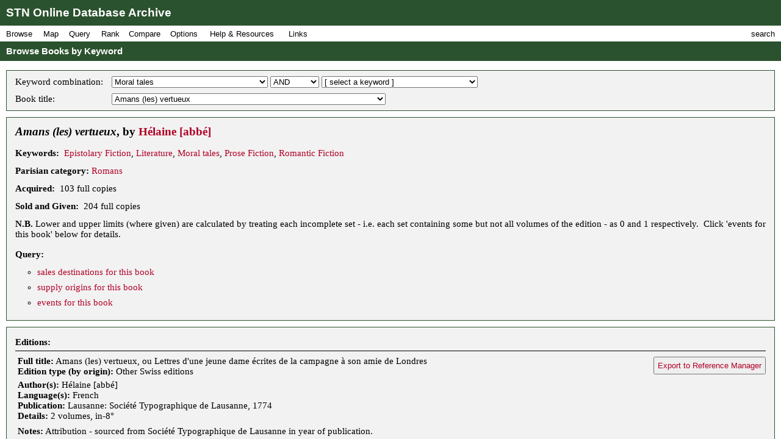

--- FILE ---
content_type: text/html; charset=UTF-8
request_url: https://fbtee.uws.edu.au/stn/interface/browse.php?t=keyword&id=k0666&r1=&id1=&id2=spbk0000053
body_size: 112268
content:
<!DOCTYPE HTML PUBLIC "-//W3C//DTD HTML 4.01//EN" "http://www.w3.org/TR/html4/strict.dtd">
<html>
<head>
<meta http-equiv="Content-Type" content="text/html; charset=UTF-8">
<meta http-equiv="X-UA-Compatible" content="chrome=1">
<title>STN Online Database Archive - Browse Books by Keyword</title>
<link rel="stylesheet" type="text/css" href="http://fonts.googleapis.com/css?family=Droid+Sans:regular,bold">
<link rel="stylesheet" type="text/css" href="http://fonts.googleapis.com/css?family=Droid+Serif:regular,italic,bold">
<link rel="stylesheet" type="text/css" href="css/screen.css">
<script type="text/javascript" src="javascript/stn-functions.js"></script>
<script src="http://books.google.com/books/previewlib.js"></script>
<script type="text/javascript" src="javascript/d3.js"></script>
<script type="text/javascript" src="javascript/d3.geo.js"></script>


<script type="text/javascript" src="http://ajax.googleapis.com/ajax/libs/chrome-frame/1/CFInstall.min.js"></script>



<script type="text/javascript">

  var _gaq = _gaq || [];
  _gaq.push(['_setAccount', 'UA-32725713-1']);
  _gaq.push(['_trackPageview']);

  (function() {
    var ga = document.createElement('script'); ga.type = 'text/javascript'; ga.async = true;
    ga.src = ('https:' == document.location.protocol ? 'https://ssl' : 'http://www') + '.google-analytics.com/ga.js';
    var s = document.getElementsByTagName('script')[0]; s.parentNode.insertBefore(ga, s);
  })();

</script>


 
</head>
<body onload="pageLoaded();CFInstall.check({mode:'overlay',url:'chromeframe.php'});">
<div id="wait">Loading Page.<br>Please wait... <img src="images/busy.gif" alt="busy animation"></div>
<div id="header">STN Online Database Archive</div>
<div id="menu">
<div id="menu1">
<p>Browse</p>
<div id="list1">
<a href="browse.php?t=book">Books by Title</a>
<a href="browse.php?t=author">Books by Author</a>
<a href="browse.php?t=keyword">Books by Keyword</a>
<a href="browse.php?t=C18keyword">Books by Parisian Category</a>
<div class="hr"></div>
<a href="browse.php?t=client">Clients by Name</a>
<a href="browse.php?t=profession">Clients by Profession</a>
<a href="browse.php?t=group">Clients by Profession Group</a>
<a href="browse.php?t=sector">Clients by Economic Sector</a>
<div class="hr"></div>
<a href="browse.php?t=town">Towns</a>
<a href="browse.php?t=C18_lower_territory">C18 Lower Territories</a>
<a href="browse.php?t=C18_sovereign_territory">C18 Sovereign Territories</a>
<a href="browse.php?t=C21_admin">C21 Administrative Units</a>
<a href="browse.php?t=C21_country">C21 Countries</a>
<a href="browse.php?t=geographic_zone">Geographic Zones</a>
<a href="browse.php?t=other">Other Place Groupings</a>
</div>
</div>
<div id="menumap">
<p>Map</p>
<div id="listmap">
<a href="query_places.php?t=book">Books</a>
<a href="query_places.php?t=author&amp;pa=on&amp;sa=on&amp;ea=on&amp;ta=on">Authors</a>
<a href="query_places.php?t=keyword">Keywords</a>
<a href="query_places.php?t=C18keyword">Parisian Categories</a>
<div class="hr"></div>
<a href="query_places.php?t=language">Languages</a>
<a href="query_places.php?t=origlang">Original Languages</a>
<a href="query_places.php?t=pubplace">Publication Places</a>
<div class="hr"></div>
<a href="map_profession_place.php?t=profession">Professions</a>
<a href="map_profession_place.php?t=group">Profession Groups</a>
<a href="map_profession_place.php?t=sector">Economic Sectors</a>
</div>
</div>
<div id="menu2">
<p>Query</p>
<div id="list2">
<a href="query_books.php?t=client">Books by Client</a>
<a href="query_books.php?t=profession">Books by Profession</a>
<a href="query_books.php?t=group">Books by Profession Group</a>
<a href="query_books.php?t=sector">Books by Economic Sector</a>
<div class="hr"></div>
<a href="query_books.php?t=keyword">Books by Keyword</a>
<a href="query_books.php?t=C18keyword">Books by Parisian Category</a>
<div class="hr"></div>
<a href="query_events.php?t=book">Events by Book</a>
<a href="query_events.php?t=client">Events by Client</a>
<a href="query_events.php?t=profession">Events by Profession</a>
<a href="query_events.php?t=group">Events by Profession Group</a>
<a href="query_events.php?t=sector">Events by Economic Sector</a>
<a href="query_events.php?t=town">Events by Town</a>
</div>
</div>
<div id="menu3">
<p>Rank</p>
<div id="list3">
<a href="rank.php?t=book">Books</a>
<a href="rank.php?t=author&amp;pa=on&amp;sa=on&amp;ea=on&amp;ta=on">Authors</a>
<a href="rank.php?t=keyword">Keywords</a>
<a href="rank.php?t=C18keyword">Parisian Categories</a>
<div class="hr"></div>
<a href="rank.php?t=language">Languages</a>
<a href="rank.php?t=origlang">Original Languages</a>
<a href="rank.php?t=pubplace">Publication Places</a>
<div class="hr"></div>
<a href="rank.php?t=client">Clients</a>
<a href="rank.php?t=profession">Professions</a>
<a href="rank.php?t=group">Profession Groups</a>
<a href="rank.php?t=sector">Economic Sectors</a>
<div class="hr"></div>
<a href="rank_places.php?g=town">Towns</a>
<a href="rank_places.php?g=C18_lower_territory">C18 Lower Territories</a>
<a href="rank_places.php?g=C18_sovereign_territory">C18 Sovereign Territories</a>
<a href="rank_places.php?g=C21_admin">C21 Administrative Units</a>
<a href="rank_places.php?g=C21_country">C21 Countries</a>
<a href="rank_places.php?g=geographic_zone">Geographic Zones</a>
</div>
</div>
<div id="menu4">
<p>Compare</p>
<div id="list4">
<a href="compare.php?t=book">Books</a>
<a href="compare.php?t=author&amp;pa=on&amp;sa=on&amp;ea=on&amp;ta=on">Authors</a>
<a href="compare.php?t=keyword">Keywords</a>
<a href="compare.php?t=C18keyword">Parisian Categories</a>
<div class="hr"></div>
<a href="compare.php?t=language">Languages</a>
<a href="compare.php?t=origlang">Original Languages</a>
<a href="compare.php?t=pubplace">Publication Places</a>
<div class="hr"></div>
<a href="compare.php?t=client">Clients</a>
<a href="compare.php?t=profession">Professions</a>
<a href="compare.php?t=group">Profession Groups</a>
<a href="compare.php?t=sector">Economic Sectors</a>
<div class="hr"></div>
<a href="compare_places.php?t=town">Towns</a>
<a href="compare_places.php?t=C18_lower_territory">C18 Lower Territories</a>
<a href="compare_places.php?t=C18_sovereign_territory">C18 Sovereign Territories</a>
<a href="compare_places.php?t=C21_admin">C21 Administrative Units</a>
<a href="compare_places.php?t=C21_country">C21 Countries</a>
<a href="compare_places.php?t=geographic_zone">Geographic Zones</a>
</div>
</div>
<div id="menu5">
<p>Options</p>
<div id="list5">
<a href="option_summary.php">Option Summary</a>
<div class="hr"></div>
<a href="options.php?t=datasource">Data Source</a>
<a href="options.php?t=clientsource">Client Data Source</a>
<div class="hr"></div>
<a href="options.php?t=editiontype">Edition Type</a>
<a href="options.php?t=clienttype">Client Type</a>
<a href="options.php?t=clientgender">Client Gender</a>
<div class="hr"></div>
<a href="options.php?t=illegality">Markers of Illegality</a>
<a href="options.php?t=language">Languages</a>
<a href="options.php?t=origlang">Original Languages</a>
</div>
</div>
<div id="menu6">
<p>Help &amp; Resources</p>
<div id="list6">
<a href="help.php">User Guide</a>
<a href="dsgnotes.php">Designer Notes</a>
<a href="abbreviations.php">Abbreviations</a>
<a href="mslist.php">List of Manuscripts</a>
<a href="glossary.php">Glossary</a>
<div class="hr"></div>
<a href="videos.php">Videos</a>
<a href="gallery.php">Visualisation Gallery</a>
<a href="totals.php">Database Totals</a>
<div class="hr"></div>
<a href="http://fbtee.uws.edu.au/main/eula/">Licensing and Copyright</a>
<a href="http://fbtee.uws.edu.au/main/project-history/">Project History (Credits)</a>
<a href="http://fbtee.uws.edu.au/main/project-tasks/">Project Tasks (Credits)</a>
<a href="history.php">Version History</a>
<a href="http://fbtee.uws.edu.au/main/acknowledgements/">Acknowledgments</a>
</div>
</div>
<div id="menu_links">
<p>Links</p>
<div id="list_links">
<a href="http://fbtee.uws.edu.au/main/download-database/">Download Database</a>
<a href="http://fbtee.uws.edu.au/main/download-maps/">Download Maps</a>
<div class="hr"></div>
<a href="http://fbtee.uws.edu.au/main/">Project Website</a>
<a href="http://frenchbooktrade.wordpress.com/">Project Blog</a>
<div class="hr"></div>
<a href="http://fbtee.uws.edu.au/main/about-the-project/">About</a>
</div>
</div>
<div id="menu7" onclick="toggleSearch();">
<p>search</p>
</div>
</div>
<div id="title" onclick="hideSearch();">Browse Books by Keyword</div>
<div id="search">
<div id="search_bar">search <img src="images/close.png" alt="close box image" onclick="hideSearch();"></div>
<form method="get" action="search.php">
<p class="text"><input type="text" class="text" id="search_field" name="q" value=""></p>
<p class="buttons">
<input type="radio" class="radio" name="st" value="book" id="book" checked="checked" ><label for="book">books</label>
<input type="radio" class="radio" name="st" value="client" id="client" ><label for="client">clients</label>
<input type="radio" class="radio" name="st" value="town" id="town" ><label for="town">places</label>
<input type="submit" class="submit" value="Go">
</p>
<p><a href="search_editions.php">Advanced Edition Search</a></p>
</form>
</div>
<div id="main">
<div class="box">
<table class="select">
<tr>
<td>Keyword combination: </td>
<td>
<form style="display:inline;" name="keyword" method="get" action="browse.php">
<p style="margin:0;padding:0;">
<input type="hidden" name="t" value="keyword">
<select name="id" onchange="document.keyword.submit();">
<option value="">[ select a keyword ]</option>
<option value="k0001">Abbey of Saint-Claude</option>
<option value="k0002">Abelard, Pierre</option>
<option value="k0005">Abstemiousness</option>
<option value="k0006">Accounting</option>
<option value="k0007">Acoustics</option>
<option value="k0008">Acting</option>
<option value="k0009">Actors and Actresses</option>
<option value="k0010">Addison, Joseph</option>
<option value="k0012">Aesthetics</option>
<option value="k0013">Africa</option>
<option value="k0014">Afterlife</option>
<option value="k0015">Agriculture</option>
<option value="k0016">Agronomy</option>
<option value="k0017">Aguesseau, Chancellor d'</option>
<option value="k0019">Alchemy</option>
<option value="k0020">Alembert, Jean le Rond</option>
<option value="k0021">Alexander the Great</option>
<option value="k0022">Alfred the Great</option>
<option value="k0024">Allegorical Works</option>
<option value="k0025">Alps</option>
<option value="k0026">Alsace</option>
<option value="k0027">American Revolution</option>
<option value="k0028">Amorous adventures</option>
<option value="k0029">Amorous Correspondence</option>
<option value="k0030">Anatomy</option>
<option value="k0031">Ancient world</option>
<option value="k0032">Anecdotes</option>
<option value="k0033">Animal husbandry</option>
<option value="k0034">Anne of Austria</option>
<option value="k0035">Anthropology</option>
<option value="k0036">Anti-Aristocratic Works</option>
<option value="k0037">Anti-Clerical Works</option>
<option value="k0038">Aphrodisiacs</option>
<option value="k0039">Apologetic works</option>
<option value="k0040">Aquinas, St Thomas</option>
<option value="k0041">Arabia</option>
<option value="k0042">Arable farming</option>
<option value="k0043">Arboriculture</option>
<option value="k0044">Archaeology</option>
<option value="k0045">Architecture</option>
<option value="k0046">Aromatherapy</option>
<option value="k0047">Art Criticism</option>
<option value="k0048">Art History</option>
<option value="k0049">Artillery</option>
<option value="k0050">Asia</option>
<option value="k0051">Assembly of Notables</option>
<option value="k0052">Assyria</option>
<option value="k0053">Astrology</option>
<option value="k0054">Astronomy</option>
<option value="k0055">Atheism</option>
<option value="k0056">Atheist work</option>
<option value="k0057">Atlantic Ocean</option>
<option value="k0059">Australasia</option>
<option value="k0060">Austrian Empire</option>
<option value="k0061">Austro-Turkish Wars</option>
<option value="k0062">Autobiography</option>
<option value="k0063">Aviary Birds</option>
<option value="k0064">Aviation</option>
<option value="k0065">Babylon</option>
<option value="k0066">Baking</option>
<option value="k0067">Balearic Islands</option>
<option value="k0068">Balkans</option>
<option value="k0069">Ballet</option>
<option value="k0070">Ballooning</option>
<option value="k0071">Baltic region</option>
<option value="k0072">Banking</option>
<option value="k0075">Bastille</option>
<option value="k0076">Bavaria</option>
<option value="k0077">Bayle, Pierre</option>
<option value="k0078">Beaumarchais</option>
<option value="k0079">Beaumont, Christophe de</option>
<option value="k0080">Beauty</option>
<option value="k0081">Beekeeping</option>
<option value="k0082">Belgium</option>
<option value="k0083">Berne</option>
<option value="k0084">Berwick, Marechal duc de</option>
<option value="k0085">Bible stories</option>
<option value="k0086">Biblical history</option>
<option value="k0087">Biblical study</option>
<option value="k0088">Bibliography</option>
<option value="k0089">Bilingual editions</option>
<option value="k0090">Biographical anecdotes</option>
<option value="k0091">Biography</option>
<option value="k0092">Biology</option>
<option value="k0093">Blanchard, Jean-Pierre</option>
<option value="k0095">Boleyn, Anne</option>
<option value="k0096">Bonnet, Charles</option>
<option value="k0098">Book of secrets</option>
<option value="k0099">Book Trade</option>
<option value="k0100">Book-binding</option>
<option value="k0101">Borelly, Alexis</option>
<option value="k0102">Bossuet</option>
<option value="k0103">Botany</option>
<option value="k0105">Bowdlerised works</option>
<option value="k0106">Bread mould</option>
<option value="k0107">Breast-feeding</option>
<option value="k0108">Bridge-building</option>
<option value="k0109">Britain</option>
<option value="k0110">Brittany</option>
<option value="k0112">Buddhism</option>
<option value="k0113">Buffon, Georges-Louis</option>
<option value="k0114">Building</option>
<option value="k0115">Building materials</option>
<option value="k0116">Burgundy</option>
<option value="k0117">Burlesque</option>
<option value="k0118">Business Correspondence</option>
<option value="k0119">Bussy-Rabutin, Roger de</option>
<option value="k0120">Byzantium</option>
<option value="k0121">Cagliostro</option>
<option value="k0122">Calabria</option>
<option value="k0123">Calas, Jean</option>
<option value="k0124">Calonne, Charles-Alexandre de</option>
<option value="k0125">Calvin, Jean</option>
<option value="k0126">Calvinism</option>
<option value="k0127">Camisard Revolt</option>
<option value="k0128">Canada</option>
<option value="k0129">Canals</option>
<option value="k0130">Canon Law</option>
<option value="k0132">Capello, Bianca</option>
<option value="k0133">Card Games</option>
<option value="k0134">Caribbean</option>
<option value="k0135">Caricature &amp; Comic Art</option>
<option value="k0136">Caroline, Queen of Denmark</option>
<option value="k0137">Carthage</option>
<option value="k0138">Cartography</option>
<option value="k0139">Castaway tales</option>
<option value="k0140">Castor Oil</option>
<option value="k0141">Casuistry</option>
<option value="k0142">Catalogue</option>
<option value="k0143">Catechisms</option>
<option value="k0144">Catherine II</option>
<option value="k0145">Catholic text</option>
<option value="k0146">Catholicism</option>
<option value="k0147">Catinat, Nicholas de</option>
<option value="k0148">Cato</option>
<option value="k0149">Causes celebres</option>
<option value="k0150">Celibacy</option>
<option value="k0151">Celtic Church</option>
<option value="k0152">Censorship</option>
<option value="k0153">Central America</option>
<option value="k0154">Ceramics</option>
<option value="k0155">Charity</option>
<option value="k0156">Charlatans</option>
<option value="k0157">Charlemagne</option>
<option value="k0158">Charles II of Great Britain</option>
<option value="k0159">Charles III of Spain</option>
<option value="k0160">Charles IX of France</option>
<option value="k0161">Charles V</option>
<option value="k0162">Charles XII</option>
<option value="k0163">Charles-Emmanuel III of Sardinia</option>
<option value="k0164">Chemistry</option>
<option value="k0166">Child-rearing</option>
<option value="k0165">Childhood diseases</option>
<option value="k0167">Children's literature</option>
<option value="k0168">China</option>
<option value="k0169">Chiropody</option>
<option value="k0170">Chivalric Orders</option>
<option value="k0171">Chivalry</option>
<option value="k0172">Chocolate</option>
<option value="k0173">Christian Doctrine</option>
<option value="k0174">Christian enlightenment text</option>
<option value="k0175">Christian IV of Denmark</option>
<option value="k0176">Christian life</option>
<option value="k0177">Christian Rulership</option>
<option value="k0178">Christian theology</option>
<option value="k0179">Christianity</option>
<option value="k0180">Christina, Queen of Sweden</option>
<option value="k0181">Chronology</option>
<option value="k0182">Church and State</option>
<option value="k0183">Church History</option>
<option value="k0184">Civil Law</option>
<option value="k0185">Clairon, Mlle</option>
<option value="k0186">Classical antiquity</option>
<option value="k0187">Classical remains</option>
<option value="k0188">Clement XIV, Pope</option>
<option value="k0189">Clerical jurisdiction</option>
<option value="k0190">Coach Services</option>
<option value="k0191">Coachmanship</option>
<option value="k0192">Cocoa</option>
<option value="k0193">Coffee</option>
<option value="k0194">Colbert, Jean-Baptiste</option>
<option value="k0195">Collected works</option>
<option value="k0196">Colonial policy</option>
<option value="k0197">Combustion</option>
<option value="k0198">Comedy</option>
<option value="k0199">Comets</option>
<option value="k0200">Comic Opera</option>
<option value="k0201">Comic Poetry</option>
<option value="k0202">Commerce</option>
<option value="k0203">Commercial Law</option>
<option value="k0204">Communication Routes</option>
<option value="k0205">Communion</option>
<option value="k0206">Compagnie des Indes</option>
<option value="k0208">Comte d'Estaing</option>
<option value="k0209">Concordances and Biblical Dictionaries</option>
<option value="k0210">Conduct manual</option>
<option value="k0211">Confessions of Rousseau</option>
<option value="k0212">Confucius</option>
<option value="k0213">Conquistadors</option>
<option value="k0214">Conseils Souverains</option>
<option value="k0215">Constitutional theory</option>
<option value="k0216">Constitutions</option>
<option value="k0217">Convent literature</option>
<option value="k0218">Conversation (art of)</option>
<option value="k0219">Conversion narratives</option>
<option value="k0220">Cook, James</option>
<option value="k0221">Cookery</option>
<option value="k0222">Corneille, Pierre</option>
<option value="k0223">Correspondence</option>
<option value="k0224">Corsairs</option>
<option value="k0225">Corsets</option>
<option value="k0226">Corsica</option>
<option value="k0227">Cosmetics</option>
<option value="k0228">Cosmology</option>
<option value="k0229">Costume</option>
<option value="k0231">Courts &amp; Courtiers</option>
<option value="k0233">Crebillon, pere</option>
<option value="k0234">Criminal biography</option>
<option value="k0235">Criminal Law</option>
<option value="k0236">Cromwell, Oliver</option>
<option value="k0237">Crop Failure</option>
<option value="k0238">Crusades</option>
<option value="k0239">Cultural news</option>
<option value="k0240">Cuneiform</option>
<option value="k0241">Currency &amp; Coinage</option>
<option value="k1077">Current Affairs</option>
<option value="k0242">Customary Law</option>
<option value="k0243">Customs duties</option>
<option value="k0244">Cyrus the Great</option>
<option value="k0245">Dalmatia</option>
<option value="k0246">Dancing</option>
<option value="k0247">Dark Ages</option>
<option value="k0248">David, King of Israel</option>
<option value="k0249">Deaf-mutes</option>
<option value="k0250">Death and dying</option>
<option value="k0251">Deism</option>
<option value="k0252">Deist work</option>
<option value="k0255">Demography</option>
<option value="k0256">Demonology</option>
<option value="k0257">Denmark</option>
<option value="k0258">Dentistry</option>
<option value="k0259">Descartes</option>
<option value="k0260">Design Books</option>
<option value="k0261">Despotism</option>
<option value="k0262">Devotional manual</option>
<option value="k0263">Dialogues of the Dead</option>
<option value="k0264">Diamond Necklace Affair</option>
<option value="k0265">Dictionary</option>
<option value="k0266">Didactic Fiction</option>
<option value="k0267">Digestion</option>
<option value="k0268">Distillation</option>
<option value="k0269">Diverse non-European countries</option>
<option value="k0270">Divine Judgement</option>
<option value="k0271">Divorce</option>
<option value="k0272">Dorat, Claude-Joseph</option>
<option value="k0273">Drama</option>
<option value="k0274">Drame</option>
<option value="k0276">Drawing</option>
<option value="k0277">Dreams (interpretation of)</option>
<option value="k0278">Droz, Jaquet</option>
<option value="k0279">du Barry, Jeanne</option>
<option value="k0280">Duguay-Trouin</option>
<option value="k0281">Dutch Language</option>
<option value="k0282">Dyes and tinctures</option>
<option value="k0283">Dysentery</option>
<option value="k0284">Earthquakes</option>
<option value="k0285">East Indies</option>
<option value="k0286">Eau-de-vie</option>
<option value="k0287">Ecclesiastical affairs</option>
<option value="k0288">Ecclesiastical Property</option>
<option value="k0289">Ecclesiastical reform</option>
<option value="k0290">Economic Theory</option>
<option value="k0291">Economics</option>
<option value="k0292">Ecumenicalism</option>
<option value="k0293">Edicts</option>
<option value="k0294">Education</option>
<option value="k0295">Education of Princes</option>
<option value="k0296">Educational Curriculum</option>
<option value="k0297">Egypt</option>
<option value="k0298">Electricity</option>
<option value="k0299">Elizabeth I of England</option>
<option value="k0300">Embroidery</option>
<option value="k1078">Emotions and Sentiments</option>
<option value="k0301">Encyclopaedia</option>
<option value="k0302">Engineering</option>
<option value="k0303">England</option>
<option value="k0304">English Language</option>
<option value="k0305">Engraving</option>
<option value="k0306">Entomology</option>
<option value="k0307">Epic Poetry</option>
<option value="k0308">Epidemiology</option>
<option value="k0309">Epigrams</option>
<option value="k0310">Epistemology</option>
<option value="k0311">Epistolary Fiction</option>
<option value="k0313">Equestrianism</option>
<option value="k0314">Equine care</option>
<option value="k0316">Erotic works</option>
<option value="k0317">Espionage</option>
<option value="k0319">Etiquette</option>
<option value="k0320">Europe</option>
<option value="k0321">Exchange Rates</option>
<option value="k0323">Exiles</option>
<option value="k0324">Exploration</option>
<option value="k0325">Explosives</option>
<option value="k0326">Fables</option>
<option value="k0327">Fairy Tales</option>
<option value="k0328">Falconry</option>
<option value="k0329">Family relationships</option>
<option value="k0330">Famine</option>
<option value="k0331">Fantasy adventures</option>
<option value="k0333">Fashion</option>
<option value="k0334">Fenelon</option>
<option value="k0335">Fernando Cortes</option>
<option value="k0336">Ferney</option>
<option value="k0337">Feudal dues</option>
<option value="k0338">Fictionalised biography</option>
<option value="k0339">Financial administration</option>
<option value="k0340">Financial Appeals</option>
<option value="k0341">Financial Speculation</option>
<option value="k0342">Fine Arts</option>
<option value="k0343">Fire prevention</option>
<option value="k0344">Fishing</option>
<option value="k0345">Flagellation</option>
<option value="k0346">Flatulence</option>
<option value="k0347">Fleury, Cardinal de</option>
<option value="k0348">Floriculture</option>
<option value="k0349">Folk Legends</option>
<option value="k0350">Food and Beverages</option>
<option value="k0351">Food preservation</option>
<option value="k0352">Fools</option>
<option value="k0353">Forces lists</option>
<option value="k0354">Forestry</option>
<option value="k0355">Fortifications</option>
<option value="k0356">Fox, Charles James</option>
<option value="k0357">France</option>
<option value="k0358">Franco-Dutch Wars</option>
<option value="k0361">Franco-Spanish Wars</option>
<option value="k0359">Francois I</option>
<option value="k0360">Francophonie</option>
<option value="k0362">Franklin, Benjamin</option>
<option value="k0363">Frederick II of Prussia</option>
<option value="k0364">Frederick William II</option>
<option value="k0365">Free trade</option>
<option value="k0366">Freedom of the Press</option>
<option value="k0367">Freemasonry</option>
<option value="k0368">French language</option>
<option value="k0369">French Revolution</option>
<option value="k0370">Fribourg</option>
<option value="k0371">Friendship</option>
<option value="k0372">Fronde rebellion</option>
<option value="k0373">Fuels</option>
<option value="k0374">Funereal oration</option>
<option value="k0375">Fungi</option>
<option value="k0376">Futuristic tales</option>
<option value="k0377">Galileo</option>
<option value="k0378">Gallicanism</option>
<option value="k0379">Gambling</option>
<option value="k0380">Garden design</option>
<option value="k0381">Gardening</option>
<option value="k0382">Gases</option>
<option value="k0383">Gender relations</option>
<option value="k0384">Genealogy</option>
<option value="k0385">General Science</option>
<option value="k0386">Generalship</option>
<option value="k0387">Geneva</option>
<option value="k0388">Genius</option>
<option value="k0389">Geography</option>
<option value="k0390">Geography of Religions</option>
<option value="k0391">Geology</option>
<option value="k0392">George Germain (Lord)</option>
<option value="k0393">George III</option>
<option value="k0394">German language</option>
<option value="k0395">German Literature</option>
<option value="k0396">Germany</option>
<option value="k0398">Gibraltar</option>
<option value="k0399">Glaciers</option>
<option value="k0400">Glarus</option>
<option value="k0401">Glass-making and Glassware</option>
<option value="k0402">Glorious Revolution</option>
<option value="k0403">Gluck, Christophe</option>
<option value="k0404">Goezman affair</option>
<option value="k0405">Goldsmith, Oliver</option>
<option value="k0406">Gospels (non-canonical)</option>
<option value="k0407">Gourville, J.-H.</option>
<option value="k0408">Grain Trade</option>
<option value="k0409">Grammar</option>
<option value="k0410">Gravitation</option>
<option value="k0411">Great Northern War</option>
<option value="k0412">Greece</option>
<option value="k0413">Greek language</option>
<option value="k0414">Greenland</option>
<option value="k0415">Grisons</option>
<option value="k0417">Guidebooks</option>
<option value="k0418">Guines affair</option>
<option value="k0419">Gujer, Jacob</option>
<option value="k0420">Gustavus Adolphus</option>
<option value="k0422">Hair-dressing</option>
<option value="k0423">Haller, Albert</option>
<option value="k0424">Hannibal</option>
<option value="k0425">Happiness</option>
<option value="k0426">Harness-making</option>
<option value="k0427">Hawaii</option>
<option value="k0428">Heloise</option>
<option value="k0429">Helvetius, Claude-Adrien</option>
<option value="k0430">Henri II, King of France</option>
<option value="k0431">Henri IV</option>
<option value="k0432">Henry, Prince of Portugal, 'the Navigator'</option>
<option value="k0433">Henry, Prince of Prussia</option>
<option value="k0435">Herbalism</option>
<option value="k0436">Heresy</option>
<option value="k0437">Hero, mythical figure</option>
<option value="k0438">Heros and Heroism</option>
<option value="k0440">Hinduism</option>
<option value="k0441">Historical Correspondence</option>
<option value="k0442">Historical Drama</option>
<option value="k0443">Historical Fiction</option>
<option value="k0444">Historical geography</option>
<option value="k0445">Historical language dictionaries</option>
<option value="k0446">Historical Methodology</option>
<option value="k0447">History</option>
<option value="k0448">History of Education</option>
<option value="k0449">History of Mathematics</option>
<option value="k0450">History of Medicine</option>
<option value="k0451">History of Philosophy</option>
<option value="k0452">History of Science</option>
<option value="k0453">Hobbies and Pastimes</option>
<option value="k0454">Homer</option>
<option value="k0455">Horsemanship</option>
<option value="k0456">Hospitals</option>
<option value="k0457">Household Skills</option>
<option value="k0458">Huguenots</option>
<option value="k0459">Human nature</option>
<option value="k0460">Human reproduction</option>
<option value="k0461">Hume, David</option>
<option value="k0462">Hundred Year's War</option>
<option value="k0463">Hungary</option>
<option value="k0464">Hunting</option>
<option value="k0466">Hydro-power</option>
<option value="k0465">Hydrography</option>
<option value="k0467">Hygiene</option>
<option value="k0468">Hymns</option>
<option value="k0469">Hypnosis</option>
<option value="k0470">Hypochondria</option>
<option value="k0471">Iceland</option>
<option value="k0472">Ile de Bourbon</option>
<option value="k0474">Illegitimacy</option>
<option value="k0475">Imagination</option>
<option value="k0476">Incest</option>
<option value="k0477">India</option>
<option value="k0478">Indian Ocean</option>
<option value="k0479">Indo-China</option>
<option value="k0480">Industry</option>
<option value="k0481">Infanticide</option>
<option value="k0482">Inheritance</option>
<option value="k0484">Inoculation</option>
<option value="k0485">Inquisition</option>
<option value="k0486">Insurance Premiums</option>
<option value="k0488">International Law</option>
<option value="k0489">International relations</option>
<option value="k0490">International Trade</option>
<option value="k0491">Ireland</option>
<option value="k0492">Irreligious works</option>
<option value="k0493">Irrigation</option>
<option value="k0494">Islam</option>
<option value="k0495">Islamic World</option>
<option value="k0496">Italian language</option>
<option value="k0497">Italian Wars</option>
<option value="k0498">Italy</option>
<option value="k0500">Ivan III of Russia</option>
<option value="k0501">Jacobitism</option>
<option value="k0503">James I and VI</option>
<option value="k0504">Jansenism</option>
<option value="k0505">Jansenist text</option>
<option value="k0506">Japan</option>
<option value="k0507">Jesuits</option>
<option value="k0508">Jesus Christ</option>
<option value="k0509">Jewellery</option>
<option value="k0510">Jews</option>
<option value="k0511">Joan of Arc</option>
<option value="k0512">Joseph II</option>
<option value="k0513">Josephus</option>
<option value="k0514">Judaism</option>
<option value="k0515">Judicial bodies</option>
<option value="k0516">Judicial Memoires</option>
<option value="k0517">Judicial Procedure</option>
<option value="k0518">Judicial proceedings</option>
<option value="k0519">Julian 'The Apostate'</option>
<option value="k0520">Jura (Swiss)</option>
<option value="k0522">Keith, Earl-Marechal George</option>
<option value="k0524">Kings of France</option>
<option value="k0525">Knights Templar</option>
<option value="k0526">Kornmann Affair</option>
<option value="k0527">La Barre, Chevalier de</option>
<option value="k0528">La Fontaine</option>
<option value="k0529">La Rochefoucauld, Francois de</option>
<option value="k0530">La Tour d'Auvergne, F-M de</option>
<option value="k0531">Labour Markets</option>
<option value="k0532">Lally, General</option>
<option value="k0533">Land improvement</option>
<option value="k0534">Land Tenure</option>
<option value="k1079">Languages</option>
<option value="k0536">Latin language</option>
<option value="k0537">Latude, J-H Masers de</option>
<option value="k0538">Lauraguais</option>
<option value="k0539">Lausanne</option>
<option value="k0540">Law</option>
<option value="k0541">Laws of Succession</option>
<option value="k0542">Leander, mythical figure</option>
<option value="k0543">Legal codes</option>
<option value="k0544">Legal Codification</option>
<option value="k0545">Legal profession</option>
<option value="k0546">Legal reform</option>
<option value="k0547">Legislation</option>
<option value="k0548">Legislative measures</option>
<option value="k0549">Legitimacy of children</option>
<option value="k0550">Leibniz</option>
<option value="k0551">Lenclos, Anne de</option>
<option value="k0552">Lenoir, Jean-Charles-Pierre</option>
<option value="k0553">lesbianism</option>
<option value="k0554">Levant</option>
<option value="k0555">Libel and Slander</option>
<option value="k0556">Libertine texts</option>
<option value="k0557">Liege, Principality of</option>
<option value="k0558">Linguet, Simon</option>
<option value="k0559">Linguistics</option>
<option value="k0560">List of officials</option>
<option value="k0561">Literary Correspondence</option>
<option value="k0562">Literary Criticism</option>
<option value="k0563">Literary History</option>
<option value="k0565">Literary Prospectus</option>
<option value="k0566">Literary studies</option>
<option value="k0567">Literature</option>
<option value="k0568">Lives and letters</option>
<option value="k0569">Local politics</option>
<option value="k0570">Logic</option>
<option value="k0571">London</option>
<option value="k0572">Longevity</option>
<option value="k0573">Lorraine</option>
<option value="k0574">Lotteries</option>
<option value="k0575">Louis IX</option>
<option value="k0576">Louis the Dauphin</option>
<option value="k0577">Louis XI</option>
<option value="k0578">Louis XII</option>
<option value="k0579">Louis XIII</option>
<option value="k0580">Louis XIV</option>
<option value="k0581">Louis XV</option>
<option value="k0582">Louis XVI</option>
<option value="k0583">Love</option>
<option value="k0584">Luther, Martin</option>
<option value="k0585">Lutheranism</option>
<option value="k0586">Luxury</option>
<option value="k0587">Lyrical Drama</option>
<option value="k0588">Machiavelli</option>
<option value="k0589">Madame Geoffrin</option>
<option value="k0592">Magic Spells</option>
<option value="k0593">Magic Tricks</option>
<option value="k0594">Magnetism</option>
<option value="k0595">Mahomet, the Prophet</option>
<option value="k0596">Maintenon, Mme de</option>
<option value="k0597">Malta</option>
<option value="k0598">Manners</option>
<option value="k0599">Manual</option>
<option value="k0600">Manufacturing</option>
<option value="k0601">Maps and Atlases</option>
<option value="k0602">Marcus Aurelius</option>
<option value="k0604">Marguerite de Valois</option>
<option value="k0605">Maria-Theresia</option>
<option value="k0606">Marie-Antoinette</option>
<option value="k0607">Mark Anthony</option>
<option value="k0608">Marriage</option>
<option value="k0609">Marsigli, Comte de</option>
<option value="k0610">Martyrdom</option>
<option value="k0611">Mary Queen of Scots</option>
<option value="k0612">Materialism</option>
<option value="k0613">Mathematics</option>
<option value="k0615">Maupeou, Rene-Nicolas de</option>
<option value="k0616">Maupeouana</option>
<option value="k0617">Maurice of Saxony</option>
<option value="k0618">Mauritius</option>
<option value="k0619">Maxims</option>
<option value="k0620">Mazarin, Cardinal</option>
<option value="k0621">Mechanics</option>
<option value="k0622">Medical Autopsies</option>
<option value="k0623">Medical Case Reports</option>
<option value="k0624">Medical Instruments</option>
<option value="k0625">Medical profession</option>
<option value="k0626">Medical remedies</option>
<option value="k0627">Medici, Marie de</option>
<option value="k0628">Medicine</option>
<option value="k0629">Meditations</option>
<option value="k0630">Mendelssohn, Moses</option>
<option value="k0631">Mental diseases</option>
<option value="k0632">Mesmerism</option>
<option value="k0633">Metallurgy</option>
<option value="k0634">Metaphysics</option>
<option value="k0635">Meteorology</option>
<option value="k0636">Michel de l'Hopital</option>
<option value="k0637">micro-organisms</option>
<option value="k0638">Middle Ages</option>
<option value="k0639">Middle East</option>
<option value="k0640">Midwifery</option>
<option value="k0641">Milan</option>
<option value="k0642">Military Affairs</option>
<option value="k0643">Military history</option>
<option value="k0644">Military medicine</option>
<option value="k0645">Military Organisation</option>
<option value="k0646">Military Regulations</option>
<option value="k0647">Military science</option>
<option value="k0648">Military training</option>
<option value="k0649">Milling</option>
<option value="k0650">Mineral Waters</option>
<option value="k0651">Mineralogy</option>
<option value="k0652">Mining</option>
<option value="k0653">Minting and Coining</option>
<option value="k0654">Mirabeau</option>
<option value="k0655">Miracles</option>
<option value="k0656">Miscellaneous essays</option>
<option value="k0657">Miscellaneous subjects</option>
<option value="k0659">Moliere</option>
<option value="k0660">Monasticism</option>
<option value="k0661">Montbailli Affair</option>
<option value="k0662">Montenegro</option>
<option value="k0663">Montesquieu</option>
<option value="k0664">Moral instruction</option>
<option value="k0665">Moral Philosophy</option>
<option selected="selected" value="k0666">Moral tales</option>
<option value="k0667">Morande, Charles Theveneau</option>
<option value="k0668">Morangies, Count de</option>
<option value="k0669">Moses</option>
<option value="k0670">Mountaineering</option>
<option value="k0671">Mountains</option>
<option value="k0672">Murder</option>
<option value="k0673">Music</option>
<option value="k0674">Musical Scores</option>
<option value="k0675">Musicology</option>
<option value="k0676">Mythology</option>
<option value="k0677">Naples</option>
<option value="k0679">National Assembly</option>
<option value="k0680">National Character</option>
<option value="k0681">National customs</option>
<option value="k0682">Natural History (general)</option>
<option value="k0683">Natural Law</option>
<option value="k0684">Natural Religion</option>
<option value="k0685">Nature of Women</option>
<option value="k0686">Nature, Contemplation of</option>
<option value="k0687">Naval Science</option>
<option value="k0688">Naval Warfare</option>
<option value="k0689">Navies &amp; Naval Power</option>
<option value="k0690">Navigation</option>
<option value="k0691">Necker, Jacques</option>
<option value="k0692">Nepos, Cornelius</option>
<option value="k0693">Nervous system</option>
<option value="k0694">Netherlands</option>
<option value="k0695">Neuchatel</option>
<option value="k0696">Newspapers and periodicals</option>
<option value="k0697">Newton, Isaac</option>
<option value="k0698">Nobility</option>
<option value="k0699">Noble Savage, The</option>
<option value="k0700">Nordic Literature</option>
<option value="k0701">North Africa</option>
<option value="k0702">North America</option>
<option value="k0703">Norway</option>
<option value="k0704">Nursing</option>
<option value="k0705">Nutrition</option>
<option value="k0706">Obituary notices</option>
<option value="k0707">Obstetrics</option>
<option value="k0708">Octavia (Caesar Augustus' sister)</option>
<option value="k0709">Odysseus, King of Ithaca</option>
<option value="k0710">Oeuvres</option>
<option value="k0711">Official Account of events</option>
<option value="k0712">Official Addresses</option>
<option value="k0713">Official ceremonies</option>
<option value="k0714">Official documents</option>
<option value="k0715">Old Age</option>
<option value="k0716">Opera</option>
<option value="k0717">Opthamology</option>
<option value="k0718">Optics</option>
<option value="k0719">Oriental languages</option>
<option value="k0720">Origins of Religions</option>
<option value="k0721">Orleans, Henriette, duchess of</option>
<option value="k0722">Orléans, Philippe (1747-1793)</option>
<option value="k0723">Ornithology</option>
<option value="k0724">Orthopaedics</option>
<option value="k0726">Osteology</option>
<option value="k0727">Ottoman Empire</option>
<option value="k0728">Ovid</option>
<option value="k0730">Pacific</option>
<option value="k0731">Paediatrics</option>
<option value="k0732">Paganism</option>
<option value="k0733">Painting</option>
<option value="k0734">Paleontology</option>
<option value="k0735">Panegyric</option>
<option value="k0736">Pantheism</option>
<option value="k0737">Paoli, Pascal</option>
<option value="k0738">Papacy</option>
<option value="k0739">Papal Bulls</option>
<option value="k0740">Papermaking</option>
<option value="k0741">Parasites</option>
<option value="k0742">Paris</option>
<option value="k0743">Paris brothers</option>
<option value="k0744">Parlement of Paris</option>
<option value="k0745">Parlements</option>
<option value="k0746">Parliamentary bodies</option>
<option value="k0747">Parody</option>
<option value="k0748">Pascal, Blaise</option>
<option value="k0749">Passion of Christ</option>
<option value="k0750">Pathology</option>
<option value="k0751">Patient care</option>
<option value="k0752">Patriotism</option>
<option value="k0753">Paul of Tarsus, Saint</option>
<option value="k0754">Pays de Vaud</option>
<option value="k0755">Peasantry</option>
<option value="k0756">Pedagogy</option>
<option value="k0757">Penal system</option>
<option value="k0758">Perfumes</option>
<option value="k0759">Periodical Literature</option>
<option value="k0760">Periodical prospectuses</option>
<option value="k0761">Persia</option>
<option value="k0762">Personal libel</option>
<option value="k0763">Pest Extermination</option>
<option value="k0764">Peter I</option>
<option value="k0766">Peter III of Russia</option>
<option value="k0767">Petitpierre affair</option>
<option value="k0768">Pharmacology</option>
<option value="k0770">Philanthropy</option>
<option value="k0771">Philip II</option>
<option value="k0772">Philippines</option>
<option value="k0773">Philosophers</option>
<option value="k0774">Philosophie</option>
<option value="k0775">Philosophy</option>
<option value="k0776">Philosophy of History</option>
<option value="k0777">Photosynthesis</option>
<option value="k0778">Phrase Book</option>
<option value="k0779">Physical disabilities</option>
<option value="k0780">Physical Education</option>
<option value="k0781">Physics</option>
<option value="k0782">Physiocracy</option>
<option value="k0783">Physiognomy</option>
<option value="k0784">Physiology</option>
<option value="k0785">Picaresque tales</option>
<option value="k0786">Piccinni, Niccolo</option>
<option value="k0787">Pindar</option>
<option value="k0788">Pirate stories</option>
<option value="k0789">Pius VI</option>
<option value="k0790">Plant Nutrition</option>
<option value="k0791">Poetry</option>
<option value="k0792">Poland</option>
<option value="k0793">Polar regions</option>
<option value="k0794">Policing</option>
<option value="k0795">Political Correspondence</option>
<option value="k0796">Political Fiction</option>
<option value="k0797">Political institutions</option>
<option value="k0798">Political Rights</option>
<option value="k0799">Political theory</option>
<option value="k0800">Politics</option>
<option value="k0801">Pombal, Marquis de</option>
<option value="k0802">Pompadour, Madame de</option>
<option value="k0803">Popular Beliefs</option>
<option value="k0804">Pornographic works</option>
<option value="k0805">Portugal</option>
<option value="k0806">Portuguese Language</option>
<option value="k0807">Postal Services</option>
<option value="k0808">Potatoes</option>
<option value="k0809">Poverty / vagrancy</option>
<option value="k0810">Prayer</option>
<option value="k0811">Prayer books</option>
<option value="k0813">Pre-Classical Remains</option>
<option value="k0812">Preaching</option>
<option value="k0814">Prices and Tariffs</option>
<option value="k0815">Priesthood</option>
<option value="k0816">Prints</option>
<option value="k0817">Prison narratives</option>
<option value="k0818">Private collection catalogue</option>
<option value="k0819">Probability tables</option>
<option value="k0820">Proceedings</option>
<option value="k0821">Proclamations</option>
<option value="k0823">Pronunciation</option>
<option value="k0824">Property</option>
<option value="k0826">Prose Drama</option>
<option value="k0827">Prose Fiction</option>
<option value="k0828">Prostitution</option>
<option value="k0829">Protestant text</option>
<option value="k0830">Protestantism</option>
<option value="k0831">Proverbs</option>
<option value="k0832">Prussia</option>
<option value="k0833">Psalter</option>
<option value="k0834">Pseudo-science</option>
<option value="k0835">Psychology</option>
<option value="k0836">Puberty</option>
<option value="k0837">Public administration</option>
<option value="k0838">Public Celebrations</option>
<option value="k0839">Public collection catalogue</option>
<option value="k0840">Public Education System</option>
<option value="k0842">Public Executions</option>
<option value="k0843">Public Law</option>
<option value="k0844">Public Mourning</option>
<option value="k0845">Public Opinion</option>
<option value="k0846">Punic Wars</option>
<option value="k0847">Pury, David</option>
<option value="k0848">Queens of France</option>
<option value="k0849">Questions for Explorers</option>
<option value="k0850">Racine, Jean</option>
<option value="k0851">Ragusa, Republic of</option>
<option value="k0852">Rainbows</option>
<option value="k0853">Raynal, Abbe</option>
<option value="k0855">Reason</option>
<option value="k0856">Recipes</option>
<option value="k0857">Reference works</option>
<option value="k0858">Reformation</option>
<option value="k0859">Regulations</option>
<option value="k0860">Religion</option>
<option value="k0861">Religious Art</option>
<option value="k0863">Religious houses</option>
<option value="k0864">Religious Missions</option>
<option value="k0865">Religious Observance</option>
<option value="k0866">Religious orders</option>
<option value="k0867">Religious Persecution</option>
<option value="k0868">Religious Prophesy</option>
<option value="k0869">religious toleration</option>
<option value="k0871">Renaissance</option>
<option value="k0872">Respiration</option>
<option value="k0873">Rhetoric</option>
<option value="k0874">Rhodes</option>
<option value="k0875">Richerism</option>
<option value="k0876">Riddles</option>
<option value="k0877">Rilliet affair</option>
<option value="k0878">Ripert de Monclar, J-P-F de</option>
<option value="k0879">Road-building</option>
<option value="k0881">Roman Empire</option>
<option value="k0882">Romantic Fiction</option>
<option value="k0883">Rome (city of)</option>
<option value="k0884">Root vegetables</option>
<option value="k0886">Rousseau</option>
<option value="k0887">Rousseauian text</option>
<option value="k0889">Royal Mistresses</option>
<option value="k0890">Russia</option>
<option value="k0891">Russian Orthodox text</option>
<option value="k0892">Russo-Swedish War (1741-2)</option>
<option value="k0893">Russo-Turkish wars</option>
<option value="k0895">Sacred Texts</option>
<option value="k0896">Saddlery</option>
<option value="k0897">Saint Dominic</option>
<option value="k0898">Saint-Domingue</option>
<option value="k0899">Salons</option>
<option value="k0900">Salt trade</option>
<option value="k0901">Sami</option>
<option value="k0902">Sappho</option>
<option value="k0903">Sarpi, Paolo</option>
<option value="k0904">Satirical works</option>
<option value="k0905">Saul, King of Israel</option>
<option value="k0906">Savants</option>
<option value="k0907">Savoy</option>
<option value="k0908">Saxe, Marechal du</option>
<option value="k0909">Scandal</option>
<option value="k0910">Scandalous anecdotes</option>
<option value="k0911">Scandinavia</option>
<option value="k0912">Sceptical works</option>
<option value="k0913">School Book</option>
<option value="k0914">Science</option>
<option value="k0915">Scientific Correspondence</option>
<option value="k0916">Scientific Instruments</option>
<option value="k0917">Scientific method</option>
<option value="k0918">Scipio Africanus</option>
<option value="k0919">Scotland</option>
<option value="k0920">Scriptures</option>
<option value="k0921">Sculpture</option>
<option value="k0922">Seafarers</option>
<option value="k0923">Seaports</option>
<option value="k0924">Seashells</option>
<option value="k0926">Seigneux de Correvon, Gabriel</option>
<option value="k0927">Self-Improvement</option>
<option value="k0928">Sentimental Fiction</option>
<option value="k0929">Serfdom</option>
<option value="k0930">Sermons</option>
<option value="k0931">Seven Years War</option>
<option value="k0932">Sex</option>
<option value="k0933">Sexual morality</option>
<option value="k0934">Sexuality</option>
<option value="k0935">Shakespeare</option>
<option value="k0936">Shipbuilding</option>
<option value="k0937">Short stories</option>
<option value="k0938">Siberia</option>
<option value="k0939">Sicily</option>
<option value="k0940">Siege Warfare</option>
<option value="k0941">Sixtus V, Pope</option>
<option value="k0942">Slavery</option>
<option value="k0943">Sleep-walking</option>
<option value="k0944">Sobriety</option>
<option value="k0945">Social fiction</option>
<option value="k0946">Social Issues</option>
<option value="k0947">Social mores</option>
<option value="k0948">Social Observation</option>
<option value="k0949">Social order</option>
<option value="k0950">Socrates</option>
<option value="k0951">Soils</option>
<option value="k0952">Solano de Luque, Francisco</option>
<option value="k0953">Soldiering</option>
<option value="k0954">Solomon, King of Israel</option>
<option value="k0955">Songs</option>
<option value="k0956">South America</option>
<option value="k0957">South Atlantic</option>
<option value="k0958">Spa towns</option>
<option value="k0959">Spain</option>
<option value="k0960">Spanish language</option>
<option value="k0961">Sparta</option>
<option value="k0962">Specimen collecting</option>
<option value="k0963">Spitzbergen</option>
<option value="k0964">Sport</option>
<option value="k0965">Spurious works</option>
<option value="k0966">Stanislaus II, King of Poland</option>
<option value="k0967">Statistical digest</option>
<option value="k0968">Steam Engines</option>
<option value="k0969">Sterne, Laurence</option>
<option value="k0970">Stoicism</option>
<option value="k0971">Strategy and Tactics</option>
<option value="k0972">Struensee, Comte</option>
<option value="k0974">Sully-Bethune, Duc de</option>
<option value="k0975">Sultan Abdul Hamid</option>
<option value="k0976">Surgery</option>
<option value="k0977">Surveying</option>
<option value="k0978">Sweden</option>
<option value="k0979">Swedenborgianism</option>
<option value="k0980">Swimming</option>
<option value="k0981">Switzerland</option>
<option value="k0982">Symbolism</option>
<option value="k0983">Synonyms</option>
<option value="k0984">Tahiti</option>
<option value="k0985">Tailoring</option>
<option value="k0986">Tanning</option>
<option value="k0987">Tartary</option>
<option value="k0988">Taxation</option>
<option value="k0989">Taxonomy</option>
<option value="k0990">Tea</option>
<option value="k0991">Technology</option>
<option value="k0992">Tell, William</option>
<option value="k0993">Terray, Abbe</option>
<option value="k0994">Testimonies to Faith</option>
<option value="k0995">Textiles</option>
<option value="k0996">Theatre</option>
<option value="k0997">Theodore I, King of Corsica</option>
<option value="k0998">Theology</option>
<option value="k0999">Thesaurus</option>
<option value="k1000">Thirty Years' War</option>
<option value="k1001">Tithe</option>
<option value="k1002">Tobacco</option>
<option value="k1003">Trade catalogue</option>
<option value="k1004">Trades</option>
<option value="k1005">Tragedy</option>
<option value="k1006">Tragi-Comedy</option>
<option value="k1007">Translating</option>
<option value="k1008">Travel</option>
<option value="k1009">Treaties</option>
<option value="k1010">Trojan War</option>
<option value="k1011">Tron, Andrea</option>
<option value="k1012">Troubadours</option>
<option value="k1013">True adventure</option>
<option value="k1015">Turenne, vicomte de</option>
<option value="k1016">Turgot, Anne-Robert</option>
<option value="k1017">Tuscany</option>
<option value="k1018">Typography &amp; Printing</option>
<option value="k1019">Unigenitus</option>
<option value="k1020">United States of America</option>
<option value="k1021">Universities</option>
<option value="k1022">University of Paris</option>
<option value="k1023">Unknown</option>
<option value="k1024">Urban History</option>
<option value="k1025">Usurpers</option>
<option value="k1026">Usury</option>
<option value="k1027">Utopian Fiction</option>
<option value="k1029">Vaudeville</option>
<option value="k1030">Vegetable gardens</option>
<option value="k1031">Vegetables</option>
<option value="k1032">Venereal diseases</option>
<option value="k1033">Venice</option>
<option value="k1034">Ventriloquism</option>
<option value="k1035">Vergennes</option>
<option value="k1036">Vergil</option>
<option value="k1037">Verse Drama</option>
<option value="k1038">Veterinary science</option>
<option value="k1039">Victor-Amadeus II</option>
<option value="k1040">Vies privees</option>
<option value="k1041">Villars, Marechal-Duc de</option>
<option value="k1042">Virgin Birth</option>
<option value="k1043">Viticulture</option>
<option value="k1044">Vocabulary</option>
<option value="k1045">Vocal development</option>
<option value="k1046">Volcanoes</option>
<option value="k1047">Voltaire</option>
<option value="k1048">Voyages</option>
<option value="k1049">War of Bavarian Succession</option>
<option value="k1050">War of Polish Succession</option>
<option value="k1051">War of Spanish Succession</option>
<option value="k1052">War of the League of Augsburg</option>
<option value="k1053">Wars of Austrian Succession</option>
<option value="k1054">Wars of Religion</option>
<option value="k1055">Washington, George</option>
<option value="k1056">Watchmaking</option>
<option value="k1057">Waterfalls</option>
<option value="k1058">Weaponry</option>
<option value="k1059">Weights and Measures</option>
<option value="k1061">Wet nursing</option>
<option value="k1062">Wills and Testaments</option>
<option value="k1063">Wine-making</option>
<option value="k1064">Women</option>
<option value="k1065">Women's education</option>
<option value="k1066">Women's Literature</option>
<option value="k1067">Work of Religiosity</option>
<option value="k1068">World history</option>
<option value="k1069">World religions</option>
<option value="k1071">Writing (art of)</option>
<option value="k1072">Yearbooks</option>
<option value="k1073">Zannowich, Stephano</option>
<option value="k1074">Zoology</option>
<option value="k1075">Zurich</option>
</select>
<select name="r1" onchange="document.keyword.submit();">
<option value="and">AND</option>
<option value="or">OR</option>
<option value="not">AND NOT</option>
</select>
<select name="id1" onchange="document.keyword.submit();">
<option value="">[ select a keyword ]</option>
<option value="k0001">Abbey of Saint-Claude</option>
<option value="k0002">Abelard, Pierre</option>
<option value="k0005">Abstemiousness</option>
<option value="k0006">Accounting</option>
<option value="k0007">Acoustics</option>
<option value="k0008">Acting</option>
<option value="k0009">Actors and Actresses</option>
<option value="k0010">Addison, Joseph</option>
<option value="k0012">Aesthetics</option>
<option value="k0013">Africa</option>
<option value="k0014">Afterlife</option>
<option value="k0015">Agriculture</option>
<option value="k0016">Agronomy</option>
<option value="k0017">Aguesseau, Chancellor d'</option>
<option value="k0019">Alchemy</option>
<option value="k0020">Alembert, Jean le Rond</option>
<option value="k0021">Alexander the Great</option>
<option value="k0022">Alfred the Great</option>
<option value="k0024">Allegorical Works</option>
<option value="k0025">Alps</option>
<option value="k0026">Alsace</option>
<option value="k0027">American Revolution</option>
<option value="k0028">Amorous adventures</option>
<option value="k0029">Amorous Correspondence</option>
<option value="k0030">Anatomy</option>
<option value="k0031">Ancient world</option>
<option value="k0032">Anecdotes</option>
<option value="k0033">Animal husbandry</option>
<option value="k0034">Anne of Austria</option>
<option value="k0035">Anthropology</option>
<option value="k0036">Anti-Aristocratic Works</option>
<option value="k0037">Anti-Clerical Works</option>
<option value="k0038">Aphrodisiacs</option>
<option value="k0039">Apologetic works</option>
<option value="k0040">Aquinas, St Thomas</option>
<option value="k0041">Arabia</option>
<option value="k0042">Arable farming</option>
<option value="k0043">Arboriculture</option>
<option value="k0044">Archaeology</option>
<option value="k0045">Architecture</option>
<option value="k0046">Aromatherapy</option>
<option value="k0047">Art Criticism</option>
<option value="k0048">Art History</option>
<option value="k0049">Artillery</option>
<option value="k0050">Asia</option>
<option value="k0051">Assembly of Notables</option>
<option value="k0052">Assyria</option>
<option value="k0053">Astrology</option>
<option value="k0054">Astronomy</option>
<option value="k0055">Atheism</option>
<option value="k0056">Atheist work</option>
<option value="k0057">Atlantic Ocean</option>
<option value="k0059">Australasia</option>
<option value="k0060">Austrian Empire</option>
<option value="k0061">Austro-Turkish Wars</option>
<option value="k0062">Autobiography</option>
<option value="k0063">Aviary Birds</option>
<option value="k0064">Aviation</option>
<option value="k0065">Babylon</option>
<option value="k0066">Baking</option>
<option value="k0067">Balearic Islands</option>
<option value="k0068">Balkans</option>
<option value="k0069">Ballet</option>
<option value="k0070">Ballooning</option>
<option value="k0071">Baltic region</option>
<option value="k0072">Banking</option>
<option value="k0075">Bastille</option>
<option value="k0076">Bavaria</option>
<option value="k0077">Bayle, Pierre</option>
<option value="k0078">Beaumarchais</option>
<option value="k0079">Beaumont, Christophe de</option>
<option value="k0080">Beauty</option>
<option value="k0081">Beekeeping</option>
<option value="k0082">Belgium</option>
<option value="k0083">Berne</option>
<option value="k0084">Berwick, Marechal duc de</option>
<option value="k0085">Bible stories</option>
<option value="k0086">Biblical history</option>
<option value="k0087">Biblical study</option>
<option value="k0088">Bibliography</option>
<option value="k0089">Bilingual editions</option>
<option value="k0090">Biographical anecdotes</option>
<option value="k0091">Biography</option>
<option value="k0092">Biology</option>
<option value="k0093">Blanchard, Jean-Pierre</option>
<option value="k0095">Boleyn, Anne</option>
<option value="k0096">Bonnet, Charles</option>
<option value="k0098">Book of secrets</option>
<option value="k0099">Book Trade</option>
<option value="k0100">Book-binding</option>
<option value="k0101">Borelly, Alexis</option>
<option value="k0102">Bossuet</option>
<option value="k0103">Botany</option>
<option value="k0105">Bowdlerised works</option>
<option value="k0106">Bread mould</option>
<option value="k0107">Breast-feeding</option>
<option value="k0108">Bridge-building</option>
<option value="k0109">Britain</option>
<option value="k0110">Brittany</option>
<option value="k0112">Buddhism</option>
<option value="k0113">Buffon, Georges-Louis</option>
<option value="k0114">Building</option>
<option value="k0115">Building materials</option>
<option value="k0116">Burgundy</option>
<option value="k0117">Burlesque</option>
<option value="k0118">Business Correspondence</option>
<option value="k0119">Bussy-Rabutin, Roger de</option>
<option value="k0120">Byzantium</option>
<option value="k0121">Cagliostro</option>
<option value="k0122">Calabria</option>
<option value="k0123">Calas, Jean</option>
<option value="k0124">Calonne, Charles-Alexandre de</option>
<option value="k0125">Calvin, Jean</option>
<option value="k0126">Calvinism</option>
<option value="k0127">Camisard Revolt</option>
<option value="k0128">Canada</option>
<option value="k0129">Canals</option>
<option value="k0130">Canon Law</option>
<option value="k0132">Capello, Bianca</option>
<option value="k0133">Card Games</option>
<option value="k0134">Caribbean</option>
<option value="k0135">Caricature &amp; Comic Art</option>
<option value="k0136">Caroline, Queen of Denmark</option>
<option value="k0137">Carthage</option>
<option value="k0138">Cartography</option>
<option value="k0139">Castaway tales</option>
<option value="k0140">Castor Oil</option>
<option value="k0141">Casuistry</option>
<option value="k0142">Catalogue</option>
<option value="k0143">Catechisms</option>
<option value="k0144">Catherine II</option>
<option value="k0145">Catholic text</option>
<option value="k0146">Catholicism</option>
<option value="k0147">Catinat, Nicholas de</option>
<option value="k0148">Cato</option>
<option value="k0149">Causes celebres</option>
<option value="k0150">Celibacy</option>
<option value="k0151">Celtic Church</option>
<option value="k0152">Censorship</option>
<option value="k0153">Central America</option>
<option value="k0154">Ceramics</option>
<option value="k0155">Charity</option>
<option value="k0156">Charlatans</option>
<option value="k0157">Charlemagne</option>
<option value="k0158">Charles II of Great Britain</option>
<option value="k0159">Charles III of Spain</option>
<option value="k0160">Charles IX of France</option>
<option value="k0161">Charles V</option>
<option value="k0162">Charles XII</option>
<option value="k0163">Charles-Emmanuel III of Sardinia</option>
<option value="k0164">Chemistry</option>
<option value="k0166">Child-rearing</option>
<option value="k0165">Childhood diseases</option>
<option value="k0167">Children's literature</option>
<option value="k0168">China</option>
<option value="k0169">Chiropody</option>
<option value="k0170">Chivalric Orders</option>
<option value="k0171">Chivalry</option>
<option value="k0172">Chocolate</option>
<option value="k0173">Christian Doctrine</option>
<option value="k0174">Christian enlightenment text</option>
<option value="k0175">Christian IV of Denmark</option>
<option value="k0176">Christian life</option>
<option value="k0177">Christian Rulership</option>
<option value="k0178">Christian theology</option>
<option value="k0179">Christianity</option>
<option value="k0180">Christina, Queen of Sweden</option>
<option value="k0181">Chronology</option>
<option value="k0182">Church and State</option>
<option value="k0183">Church History</option>
<option value="k0184">Civil Law</option>
<option value="k0185">Clairon, Mlle</option>
<option value="k0186">Classical antiquity</option>
<option value="k0187">Classical remains</option>
<option value="k0188">Clement XIV, Pope</option>
<option value="k0189">Clerical jurisdiction</option>
<option value="k0190">Coach Services</option>
<option value="k0191">Coachmanship</option>
<option value="k0192">Cocoa</option>
<option value="k0193">Coffee</option>
<option value="k0194">Colbert, Jean-Baptiste</option>
<option value="k0195">Collected works</option>
<option value="k0196">Colonial policy</option>
<option value="k0197">Combustion</option>
<option value="k0198">Comedy</option>
<option value="k0199">Comets</option>
<option value="k0200">Comic Opera</option>
<option value="k0201">Comic Poetry</option>
<option value="k0202">Commerce</option>
<option value="k0203">Commercial Law</option>
<option value="k0204">Communication Routes</option>
<option value="k0205">Communion</option>
<option value="k0206">Compagnie des Indes</option>
<option value="k0208">Comte d'Estaing</option>
<option value="k0209">Concordances and Biblical Dictionaries</option>
<option value="k0210">Conduct manual</option>
<option value="k0211">Confessions of Rousseau</option>
<option value="k0212">Confucius</option>
<option value="k0213">Conquistadors</option>
<option value="k0214">Conseils Souverains</option>
<option value="k0215">Constitutional theory</option>
<option value="k0216">Constitutions</option>
<option value="k0217">Convent literature</option>
<option value="k0218">Conversation (art of)</option>
<option value="k0219">Conversion narratives</option>
<option value="k0220">Cook, James</option>
<option value="k0221">Cookery</option>
<option value="k0222">Corneille, Pierre</option>
<option value="k0223">Correspondence</option>
<option value="k0224">Corsairs</option>
<option value="k0225">Corsets</option>
<option value="k0226">Corsica</option>
<option value="k0227">Cosmetics</option>
<option value="k0228">Cosmology</option>
<option value="k0229">Costume</option>
<option value="k0231">Courts &amp; Courtiers</option>
<option value="k0233">Crebillon, pere</option>
<option value="k0234">Criminal biography</option>
<option value="k0235">Criminal Law</option>
<option value="k0236">Cromwell, Oliver</option>
<option value="k0237">Crop Failure</option>
<option value="k0238">Crusades</option>
<option value="k0239">Cultural news</option>
<option value="k0240">Cuneiform</option>
<option value="k0241">Currency &amp; Coinage</option>
<option value="k1077">Current Affairs</option>
<option value="k0242">Customary Law</option>
<option value="k0243">Customs duties</option>
<option value="k0244">Cyrus the Great</option>
<option value="k0245">Dalmatia</option>
<option value="k0246">Dancing</option>
<option value="k0247">Dark Ages</option>
<option value="k0248">David, King of Israel</option>
<option value="k0249">Deaf-mutes</option>
<option value="k0250">Death and dying</option>
<option value="k0251">Deism</option>
<option value="k0252">Deist work</option>
<option value="k0255">Demography</option>
<option value="k0256">Demonology</option>
<option value="k0257">Denmark</option>
<option value="k0258">Dentistry</option>
<option value="k0259">Descartes</option>
<option value="k0260">Design Books</option>
<option value="k0261">Despotism</option>
<option value="k0262">Devotional manual</option>
<option value="k0263">Dialogues of the Dead</option>
<option value="k0264">Diamond Necklace Affair</option>
<option value="k0265">Dictionary</option>
<option value="k0266">Didactic Fiction</option>
<option value="k0267">Digestion</option>
<option value="k0268">Distillation</option>
<option value="k0269">Diverse non-European countries</option>
<option value="k0270">Divine Judgement</option>
<option value="k0271">Divorce</option>
<option value="k0272">Dorat, Claude-Joseph</option>
<option value="k0273">Drama</option>
<option value="k0274">Drame</option>
<option value="k0276">Drawing</option>
<option value="k0277">Dreams (interpretation of)</option>
<option value="k0278">Droz, Jaquet</option>
<option value="k0279">du Barry, Jeanne</option>
<option value="k0280">Duguay-Trouin</option>
<option value="k0281">Dutch Language</option>
<option value="k0282">Dyes and tinctures</option>
<option value="k0283">Dysentery</option>
<option value="k0284">Earthquakes</option>
<option value="k0285">East Indies</option>
<option value="k0286">Eau-de-vie</option>
<option value="k0287">Ecclesiastical affairs</option>
<option value="k0288">Ecclesiastical Property</option>
<option value="k0289">Ecclesiastical reform</option>
<option value="k0290">Economic Theory</option>
<option value="k0291">Economics</option>
<option value="k0292">Ecumenicalism</option>
<option value="k0293">Edicts</option>
<option value="k0294">Education</option>
<option value="k0295">Education of Princes</option>
<option value="k0296">Educational Curriculum</option>
<option value="k0297">Egypt</option>
<option value="k0298">Electricity</option>
<option value="k0299">Elizabeth I of England</option>
<option value="k0300">Embroidery</option>
<option value="k1078">Emotions and Sentiments</option>
<option value="k0301">Encyclopaedia</option>
<option value="k0302">Engineering</option>
<option value="k0303">England</option>
<option value="k0304">English Language</option>
<option value="k0305">Engraving</option>
<option value="k0306">Entomology</option>
<option value="k0307">Epic Poetry</option>
<option value="k0308">Epidemiology</option>
<option value="k0309">Epigrams</option>
<option value="k0310">Epistemology</option>
<option value="k0311">Epistolary Fiction</option>
<option value="k0313">Equestrianism</option>
<option value="k0314">Equine care</option>
<option value="k0316">Erotic works</option>
<option value="k0317">Espionage</option>
<option value="k0319">Etiquette</option>
<option value="k0320">Europe</option>
<option value="k0321">Exchange Rates</option>
<option value="k0323">Exiles</option>
<option value="k0324">Exploration</option>
<option value="k0325">Explosives</option>
<option value="k0326">Fables</option>
<option value="k0327">Fairy Tales</option>
<option value="k0328">Falconry</option>
<option value="k0329">Family relationships</option>
<option value="k0330">Famine</option>
<option value="k0331">Fantasy adventures</option>
<option value="k0333">Fashion</option>
<option value="k0334">Fenelon</option>
<option value="k0335">Fernando Cortes</option>
<option value="k0336">Ferney</option>
<option value="k0337">Feudal dues</option>
<option value="k0338">Fictionalised biography</option>
<option value="k0339">Financial administration</option>
<option value="k0340">Financial Appeals</option>
<option value="k0341">Financial Speculation</option>
<option value="k0342">Fine Arts</option>
<option value="k0343">Fire prevention</option>
<option value="k0344">Fishing</option>
<option value="k0345">Flagellation</option>
<option value="k0346">Flatulence</option>
<option value="k0347">Fleury, Cardinal de</option>
<option value="k0348">Floriculture</option>
<option value="k0349">Folk Legends</option>
<option value="k0350">Food and Beverages</option>
<option value="k0351">Food preservation</option>
<option value="k0352">Fools</option>
<option value="k0353">Forces lists</option>
<option value="k0354">Forestry</option>
<option value="k0355">Fortifications</option>
<option value="k0356">Fox, Charles James</option>
<option value="k0357">France</option>
<option value="k0358">Franco-Dutch Wars</option>
<option value="k0361">Franco-Spanish Wars</option>
<option value="k0359">Francois I</option>
<option value="k0360">Francophonie</option>
<option value="k0362">Franklin, Benjamin</option>
<option value="k0363">Frederick II of Prussia</option>
<option value="k0364">Frederick William II</option>
<option value="k0365">Free trade</option>
<option value="k0366">Freedom of the Press</option>
<option value="k0367">Freemasonry</option>
<option value="k0368">French language</option>
<option value="k0369">French Revolution</option>
<option value="k0370">Fribourg</option>
<option value="k0371">Friendship</option>
<option value="k0372">Fronde rebellion</option>
<option value="k0373">Fuels</option>
<option value="k0374">Funereal oration</option>
<option value="k0375">Fungi</option>
<option value="k0376">Futuristic tales</option>
<option value="k0377">Galileo</option>
<option value="k0378">Gallicanism</option>
<option value="k0379">Gambling</option>
<option value="k0380">Garden design</option>
<option value="k0381">Gardening</option>
<option value="k0382">Gases</option>
<option value="k0383">Gender relations</option>
<option value="k0384">Genealogy</option>
<option value="k0385">General Science</option>
<option value="k0386">Generalship</option>
<option value="k0387">Geneva</option>
<option value="k0388">Genius</option>
<option value="k0389">Geography</option>
<option value="k0390">Geography of Religions</option>
<option value="k0391">Geology</option>
<option value="k0392">George Germain (Lord)</option>
<option value="k0393">George III</option>
<option value="k0394">German language</option>
<option value="k0395">German Literature</option>
<option value="k0396">Germany</option>
<option value="k0398">Gibraltar</option>
<option value="k0399">Glaciers</option>
<option value="k0400">Glarus</option>
<option value="k0401">Glass-making and Glassware</option>
<option value="k0402">Glorious Revolution</option>
<option value="k0403">Gluck, Christophe</option>
<option value="k0404">Goezman affair</option>
<option value="k0405">Goldsmith, Oliver</option>
<option value="k0406">Gospels (non-canonical)</option>
<option value="k0407">Gourville, J.-H.</option>
<option value="k0408">Grain Trade</option>
<option value="k0409">Grammar</option>
<option value="k0410">Gravitation</option>
<option value="k0411">Great Northern War</option>
<option value="k0412">Greece</option>
<option value="k0413">Greek language</option>
<option value="k0414">Greenland</option>
<option value="k0415">Grisons</option>
<option value="k0417">Guidebooks</option>
<option value="k0418">Guines affair</option>
<option value="k0419">Gujer, Jacob</option>
<option value="k0420">Gustavus Adolphus</option>
<option value="k0422">Hair-dressing</option>
<option value="k0423">Haller, Albert</option>
<option value="k0424">Hannibal</option>
<option value="k0425">Happiness</option>
<option value="k0426">Harness-making</option>
<option value="k0427">Hawaii</option>
<option value="k0428">Heloise</option>
<option value="k0429">Helvetius, Claude-Adrien</option>
<option value="k0430">Henri II, King of France</option>
<option value="k0431">Henri IV</option>
<option value="k0432">Henry, Prince of Portugal, 'the Navigator'</option>
<option value="k0433">Henry, Prince of Prussia</option>
<option value="k0435">Herbalism</option>
<option value="k0436">Heresy</option>
<option value="k0437">Hero, mythical figure</option>
<option value="k0438">Heros and Heroism</option>
<option value="k0440">Hinduism</option>
<option value="k0441">Historical Correspondence</option>
<option value="k0442">Historical Drama</option>
<option value="k0443">Historical Fiction</option>
<option value="k0444">Historical geography</option>
<option value="k0445">Historical language dictionaries</option>
<option value="k0446">Historical Methodology</option>
<option value="k0447">History</option>
<option value="k0448">History of Education</option>
<option value="k0449">History of Mathematics</option>
<option value="k0450">History of Medicine</option>
<option value="k0451">History of Philosophy</option>
<option value="k0452">History of Science</option>
<option value="k0453">Hobbies and Pastimes</option>
<option value="k0454">Homer</option>
<option value="k0455">Horsemanship</option>
<option value="k0456">Hospitals</option>
<option value="k0457">Household Skills</option>
<option value="k0458">Huguenots</option>
<option value="k0459">Human nature</option>
<option value="k0460">Human reproduction</option>
<option value="k0461">Hume, David</option>
<option value="k0462">Hundred Year's War</option>
<option value="k0463">Hungary</option>
<option value="k0464">Hunting</option>
<option value="k0466">Hydro-power</option>
<option value="k0465">Hydrography</option>
<option value="k0467">Hygiene</option>
<option value="k0468">Hymns</option>
<option value="k0469">Hypnosis</option>
<option value="k0470">Hypochondria</option>
<option value="k0471">Iceland</option>
<option value="k0472">Ile de Bourbon</option>
<option value="k0474">Illegitimacy</option>
<option value="k0475">Imagination</option>
<option value="k0476">Incest</option>
<option value="k0477">India</option>
<option value="k0478">Indian Ocean</option>
<option value="k0479">Indo-China</option>
<option value="k0480">Industry</option>
<option value="k0481">Infanticide</option>
<option value="k0482">Inheritance</option>
<option value="k0484">Inoculation</option>
<option value="k0485">Inquisition</option>
<option value="k0486">Insurance Premiums</option>
<option value="k0488">International Law</option>
<option value="k0489">International relations</option>
<option value="k0490">International Trade</option>
<option value="k0491">Ireland</option>
<option value="k0492">Irreligious works</option>
<option value="k0493">Irrigation</option>
<option value="k0494">Islam</option>
<option value="k0495">Islamic World</option>
<option value="k0496">Italian language</option>
<option value="k0497">Italian Wars</option>
<option value="k0498">Italy</option>
<option value="k0500">Ivan III of Russia</option>
<option value="k0501">Jacobitism</option>
<option value="k0503">James I and VI</option>
<option value="k0504">Jansenism</option>
<option value="k0505">Jansenist text</option>
<option value="k0506">Japan</option>
<option value="k0507">Jesuits</option>
<option value="k0508">Jesus Christ</option>
<option value="k0509">Jewellery</option>
<option value="k0510">Jews</option>
<option value="k0511">Joan of Arc</option>
<option value="k0512">Joseph II</option>
<option value="k0513">Josephus</option>
<option value="k0514">Judaism</option>
<option value="k0515">Judicial bodies</option>
<option value="k0516">Judicial Memoires</option>
<option value="k0517">Judicial Procedure</option>
<option value="k0518">Judicial proceedings</option>
<option value="k0519">Julian 'The Apostate'</option>
<option value="k0520">Jura (Swiss)</option>
<option value="k0522">Keith, Earl-Marechal George</option>
<option value="k0524">Kings of France</option>
<option value="k0525">Knights Templar</option>
<option value="k0526">Kornmann Affair</option>
<option value="k0527">La Barre, Chevalier de</option>
<option value="k0528">La Fontaine</option>
<option value="k0529">La Rochefoucauld, Francois de</option>
<option value="k0530">La Tour d'Auvergne, F-M de</option>
<option value="k0531">Labour Markets</option>
<option value="k0532">Lally, General</option>
<option value="k0533">Land improvement</option>
<option value="k0534">Land Tenure</option>
<option value="k1079">Languages</option>
<option value="k0536">Latin language</option>
<option value="k0537">Latude, J-H Masers de</option>
<option value="k0538">Lauraguais</option>
<option value="k0539">Lausanne</option>
<option value="k0540">Law</option>
<option value="k0541">Laws of Succession</option>
<option value="k0542">Leander, mythical figure</option>
<option value="k0543">Legal codes</option>
<option value="k0544">Legal Codification</option>
<option value="k0545">Legal profession</option>
<option value="k0546">Legal reform</option>
<option value="k0547">Legislation</option>
<option value="k0548">Legislative measures</option>
<option value="k0549">Legitimacy of children</option>
<option value="k0550">Leibniz</option>
<option value="k0551">Lenclos, Anne de</option>
<option value="k0552">Lenoir, Jean-Charles-Pierre</option>
<option value="k0553">lesbianism</option>
<option value="k0554">Levant</option>
<option value="k0555">Libel and Slander</option>
<option value="k0556">Libertine texts</option>
<option value="k0557">Liege, Principality of</option>
<option value="k0558">Linguet, Simon</option>
<option value="k0559">Linguistics</option>
<option value="k0560">List of officials</option>
<option value="k0561">Literary Correspondence</option>
<option value="k0562">Literary Criticism</option>
<option value="k0563">Literary History</option>
<option value="k0565">Literary Prospectus</option>
<option value="k0566">Literary studies</option>
<option value="k0567">Literature</option>
<option value="k0568">Lives and letters</option>
<option value="k0569">Local politics</option>
<option value="k0570">Logic</option>
<option value="k0571">London</option>
<option value="k0572">Longevity</option>
<option value="k0573">Lorraine</option>
<option value="k0574">Lotteries</option>
<option value="k0575">Louis IX</option>
<option value="k0576">Louis the Dauphin</option>
<option value="k0577">Louis XI</option>
<option value="k0578">Louis XII</option>
<option value="k0579">Louis XIII</option>
<option value="k0580">Louis XIV</option>
<option value="k0581">Louis XV</option>
<option value="k0582">Louis XVI</option>
<option value="k0583">Love</option>
<option value="k0584">Luther, Martin</option>
<option value="k0585">Lutheranism</option>
<option value="k0586">Luxury</option>
<option value="k0587">Lyrical Drama</option>
<option value="k0588">Machiavelli</option>
<option value="k0589">Madame Geoffrin</option>
<option value="k0592">Magic Spells</option>
<option value="k0593">Magic Tricks</option>
<option value="k0594">Magnetism</option>
<option value="k0595">Mahomet, the Prophet</option>
<option value="k0596">Maintenon, Mme de</option>
<option value="k0597">Malta</option>
<option value="k0598">Manners</option>
<option value="k0599">Manual</option>
<option value="k0600">Manufacturing</option>
<option value="k0601">Maps and Atlases</option>
<option value="k0602">Marcus Aurelius</option>
<option value="k0604">Marguerite de Valois</option>
<option value="k0605">Maria-Theresia</option>
<option value="k0606">Marie-Antoinette</option>
<option value="k0607">Mark Anthony</option>
<option value="k0608">Marriage</option>
<option value="k0609">Marsigli, Comte de</option>
<option value="k0610">Martyrdom</option>
<option value="k0611">Mary Queen of Scots</option>
<option value="k0612">Materialism</option>
<option value="k0613">Mathematics</option>
<option value="k0615">Maupeou, Rene-Nicolas de</option>
<option value="k0616">Maupeouana</option>
<option value="k0617">Maurice of Saxony</option>
<option value="k0618">Mauritius</option>
<option value="k0619">Maxims</option>
<option value="k0620">Mazarin, Cardinal</option>
<option value="k0621">Mechanics</option>
<option value="k0622">Medical Autopsies</option>
<option value="k0623">Medical Case Reports</option>
<option value="k0624">Medical Instruments</option>
<option value="k0625">Medical profession</option>
<option value="k0626">Medical remedies</option>
<option value="k0627">Medici, Marie de</option>
<option value="k0628">Medicine</option>
<option value="k0629">Meditations</option>
<option value="k0630">Mendelssohn, Moses</option>
<option value="k0631">Mental diseases</option>
<option value="k0632">Mesmerism</option>
<option value="k0633">Metallurgy</option>
<option value="k0634">Metaphysics</option>
<option value="k0635">Meteorology</option>
<option value="k0636">Michel de l'Hopital</option>
<option value="k0637">micro-organisms</option>
<option value="k0638">Middle Ages</option>
<option value="k0639">Middle East</option>
<option value="k0640">Midwifery</option>
<option value="k0641">Milan</option>
<option value="k0642">Military Affairs</option>
<option value="k0643">Military history</option>
<option value="k0644">Military medicine</option>
<option value="k0645">Military Organisation</option>
<option value="k0646">Military Regulations</option>
<option value="k0647">Military science</option>
<option value="k0648">Military training</option>
<option value="k0649">Milling</option>
<option value="k0650">Mineral Waters</option>
<option value="k0651">Mineralogy</option>
<option value="k0652">Mining</option>
<option value="k0653">Minting and Coining</option>
<option value="k0654">Mirabeau</option>
<option value="k0655">Miracles</option>
<option value="k0656">Miscellaneous essays</option>
<option value="k0657">Miscellaneous subjects</option>
<option value="k0659">Moliere</option>
<option value="k0660">Monasticism</option>
<option value="k0661">Montbailli Affair</option>
<option value="k0662">Montenegro</option>
<option value="k0663">Montesquieu</option>
<option value="k0664">Moral instruction</option>
<option value="k0665">Moral Philosophy</option>
<option value="k0666">Moral tales</option>
<option value="k0667">Morande, Charles Theveneau</option>
<option value="k0668">Morangies, Count de</option>
<option value="k0669">Moses</option>
<option value="k0670">Mountaineering</option>
<option value="k0671">Mountains</option>
<option value="k0672">Murder</option>
<option value="k0673">Music</option>
<option value="k0674">Musical Scores</option>
<option value="k0675">Musicology</option>
<option value="k0676">Mythology</option>
<option value="k0677">Naples</option>
<option value="k0679">National Assembly</option>
<option value="k0680">National Character</option>
<option value="k0681">National customs</option>
<option value="k0682">Natural History (general)</option>
<option value="k0683">Natural Law</option>
<option value="k0684">Natural Religion</option>
<option value="k0685">Nature of Women</option>
<option value="k0686">Nature, Contemplation of</option>
<option value="k0687">Naval Science</option>
<option value="k0688">Naval Warfare</option>
<option value="k0689">Navies &amp; Naval Power</option>
<option value="k0690">Navigation</option>
<option value="k0691">Necker, Jacques</option>
<option value="k0692">Nepos, Cornelius</option>
<option value="k0693">Nervous system</option>
<option value="k0694">Netherlands</option>
<option value="k0695">Neuchatel</option>
<option value="k0696">Newspapers and periodicals</option>
<option value="k0697">Newton, Isaac</option>
<option value="k0698">Nobility</option>
<option value="k0699">Noble Savage, The</option>
<option value="k0700">Nordic Literature</option>
<option value="k0701">North Africa</option>
<option value="k0702">North America</option>
<option value="k0703">Norway</option>
<option value="k0704">Nursing</option>
<option value="k0705">Nutrition</option>
<option value="k0706">Obituary notices</option>
<option value="k0707">Obstetrics</option>
<option value="k0708">Octavia (Caesar Augustus' sister)</option>
<option value="k0709">Odysseus, King of Ithaca</option>
<option value="k0710">Oeuvres</option>
<option value="k0711">Official Account of events</option>
<option value="k0712">Official Addresses</option>
<option value="k0713">Official ceremonies</option>
<option value="k0714">Official documents</option>
<option value="k0715">Old Age</option>
<option value="k0716">Opera</option>
<option value="k0717">Opthamology</option>
<option value="k0718">Optics</option>
<option value="k0719">Oriental languages</option>
<option value="k0720">Origins of Religions</option>
<option value="k0721">Orleans, Henriette, duchess of</option>
<option value="k0722">Orléans, Philippe (1747-1793)</option>
<option value="k0723">Ornithology</option>
<option value="k0724">Orthopaedics</option>
<option value="k0726">Osteology</option>
<option value="k0727">Ottoman Empire</option>
<option value="k0728">Ovid</option>
<option value="k0730">Pacific</option>
<option value="k0731">Paediatrics</option>
<option value="k0732">Paganism</option>
<option value="k0733">Painting</option>
<option value="k0734">Paleontology</option>
<option value="k0735">Panegyric</option>
<option value="k0736">Pantheism</option>
<option value="k0737">Paoli, Pascal</option>
<option value="k0738">Papacy</option>
<option value="k0739">Papal Bulls</option>
<option value="k0740">Papermaking</option>
<option value="k0741">Parasites</option>
<option value="k0742">Paris</option>
<option value="k0743">Paris brothers</option>
<option value="k0744">Parlement of Paris</option>
<option value="k0745">Parlements</option>
<option value="k0746">Parliamentary bodies</option>
<option value="k0747">Parody</option>
<option value="k0748">Pascal, Blaise</option>
<option value="k0749">Passion of Christ</option>
<option value="k0750">Pathology</option>
<option value="k0751">Patient care</option>
<option value="k0752">Patriotism</option>
<option value="k0753">Paul of Tarsus, Saint</option>
<option value="k0754">Pays de Vaud</option>
<option value="k0755">Peasantry</option>
<option value="k0756">Pedagogy</option>
<option value="k0757">Penal system</option>
<option value="k0758">Perfumes</option>
<option value="k0759">Periodical Literature</option>
<option value="k0760">Periodical prospectuses</option>
<option value="k0761">Persia</option>
<option value="k0762">Personal libel</option>
<option value="k0763">Pest Extermination</option>
<option value="k0764">Peter I</option>
<option value="k0766">Peter III of Russia</option>
<option value="k0767">Petitpierre affair</option>
<option value="k0768">Pharmacology</option>
<option value="k0770">Philanthropy</option>
<option value="k0771">Philip II</option>
<option value="k0772">Philippines</option>
<option value="k0773">Philosophers</option>
<option value="k0774">Philosophie</option>
<option value="k0775">Philosophy</option>
<option value="k0776">Philosophy of History</option>
<option value="k0777">Photosynthesis</option>
<option value="k0778">Phrase Book</option>
<option value="k0779">Physical disabilities</option>
<option value="k0780">Physical Education</option>
<option value="k0781">Physics</option>
<option value="k0782">Physiocracy</option>
<option value="k0783">Physiognomy</option>
<option value="k0784">Physiology</option>
<option value="k0785">Picaresque tales</option>
<option value="k0786">Piccinni, Niccolo</option>
<option value="k0787">Pindar</option>
<option value="k0788">Pirate stories</option>
<option value="k0789">Pius VI</option>
<option value="k0790">Plant Nutrition</option>
<option value="k0791">Poetry</option>
<option value="k0792">Poland</option>
<option value="k0793">Polar regions</option>
<option value="k0794">Policing</option>
<option value="k0795">Political Correspondence</option>
<option value="k0796">Political Fiction</option>
<option value="k0797">Political institutions</option>
<option value="k0798">Political Rights</option>
<option value="k0799">Political theory</option>
<option value="k0800">Politics</option>
<option value="k0801">Pombal, Marquis de</option>
<option value="k0802">Pompadour, Madame de</option>
<option value="k0803">Popular Beliefs</option>
<option value="k0804">Pornographic works</option>
<option value="k0805">Portugal</option>
<option value="k0806">Portuguese Language</option>
<option value="k0807">Postal Services</option>
<option value="k0808">Potatoes</option>
<option value="k0809">Poverty / vagrancy</option>
<option value="k0810">Prayer</option>
<option value="k0811">Prayer books</option>
<option value="k0813">Pre-Classical Remains</option>
<option value="k0812">Preaching</option>
<option value="k0814">Prices and Tariffs</option>
<option value="k0815">Priesthood</option>
<option value="k0816">Prints</option>
<option value="k0817">Prison narratives</option>
<option value="k0818">Private collection catalogue</option>
<option value="k0819">Probability tables</option>
<option value="k0820">Proceedings</option>
<option value="k0821">Proclamations</option>
<option value="k0823">Pronunciation</option>
<option value="k0824">Property</option>
<option value="k0826">Prose Drama</option>
<option value="k0827">Prose Fiction</option>
<option value="k0828">Prostitution</option>
<option value="k0829">Protestant text</option>
<option value="k0830">Protestantism</option>
<option value="k0831">Proverbs</option>
<option value="k0832">Prussia</option>
<option value="k0833">Psalter</option>
<option value="k0834">Pseudo-science</option>
<option value="k0835">Psychology</option>
<option value="k0836">Puberty</option>
<option value="k0837">Public administration</option>
<option value="k0838">Public Celebrations</option>
<option value="k0839">Public collection catalogue</option>
<option value="k0840">Public Education System</option>
<option value="k0842">Public Executions</option>
<option value="k0843">Public Law</option>
<option value="k0844">Public Mourning</option>
<option value="k0845">Public Opinion</option>
<option value="k0846">Punic Wars</option>
<option value="k0847">Pury, David</option>
<option value="k0848">Queens of France</option>
<option value="k0849">Questions for Explorers</option>
<option value="k0850">Racine, Jean</option>
<option value="k0851">Ragusa, Republic of</option>
<option value="k0852">Rainbows</option>
<option value="k0853">Raynal, Abbe</option>
<option value="k0855">Reason</option>
<option value="k0856">Recipes</option>
<option value="k0857">Reference works</option>
<option value="k0858">Reformation</option>
<option value="k0859">Regulations</option>
<option value="k0860">Religion</option>
<option value="k0861">Religious Art</option>
<option value="k0863">Religious houses</option>
<option value="k0864">Religious Missions</option>
<option value="k0865">Religious Observance</option>
<option value="k0866">Religious orders</option>
<option value="k0867">Religious Persecution</option>
<option value="k0868">Religious Prophesy</option>
<option value="k0869">religious toleration</option>
<option value="k0871">Renaissance</option>
<option value="k0872">Respiration</option>
<option value="k0873">Rhetoric</option>
<option value="k0874">Rhodes</option>
<option value="k0875">Richerism</option>
<option value="k0876">Riddles</option>
<option value="k0877">Rilliet affair</option>
<option value="k0878">Ripert de Monclar, J-P-F de</option>
<option value="k0879">Road-building</option>
<option value="k0881">Roman Empire</option>
<option value="k0882">Romantic Fiction</option>
<option value="k0883">Rome (city of)</option>
<option value="k0884">Root vegetables</option>
<option value="k0886">Rousseau</option>
<option value="k0887">Rousseauian text</option>
<option value="k0889">Royal Mistresses</option>
<option value="k0890">Russia</option>
<option value="k0891">Russian Orthodox text</option>
<option value="k0892">Russo-Swedish War (1741-2)</option>
<option value="k0893">Russo-Turkish wars</option>
<option value="k0895">Sacred Texts</option>
<option value="k0896">Saddlery</option>
<option value="k0897">Saint Dominic</option>
<option value="k0898">Saint-Domingue</option>
<option value="k0899">Salons</option>
<option value="k0900">Salt trade</option>
<option value="k0901">Sami</option>
<option value="k0902">Sappho</option>
<option value="k0903">Sarpi, Paolo</option>
<option value="k0904">Satirical works</option>
<option value="k0905">Saul, King of Israel</option>
<option value="k0906">Savants</option>
<option value="k0907">Savoy</option>
<option value="k0908">Saxe, Marechal du</option>
<option value="k0909">Scandal</option>
<option value="k0910">Scandalous anecdotes</option>
<option value="k0911">Scandinavia</option>
<option value="k0912">Sceptical works</option>
<option value="k0913">School Book</option>
<option value="k0914">Science</option>
<option value="k0915">Scientific Correspondence</option>
<option value="k0916">Scientific Instruments</option>
<option value="k0917">Scientific method</option>
<option value="k0918">Scipio Africanus</option>
<option value="k0919">Scotland</option>
<option value="k0920">Scriptures</option>
<option value="k0921">Sculpture</option>
<option value="k0922">Seafarers</option>
<option value="k0923">Seaports</option>
<option value="k0924">Seashells</option>
<option value="k0926">Seigneux de Correvon, Gabriel</option>
<option value="k0927">Self-Improvement</option>
<option value="k0928">Sentimental Fiction</option>
<option value="k0929">Serfdom</option>
<option value="k0930">Sermons</option>
<option value="k0931">Seven Years War</option>
<option value="k0932">Sex</option>
<option value="k0933">Sexual morality</option>
<option value="k0934">Sexuality</option>
<option value="k0935">Shakespeare</option>
<option value="k0936">Shipbuilding</option>
<option value="k0937">Short stories</option>
<option value="k0938">Siberia</option>
<option value="k0939">Sicily</option>
<option value="k0940">Siege Warfare</option>
<option value="k0941">Sixtus V, Pope</option>
<option value="k0942">Slavery</option>
<option value="k0943">Sleep-walking</option>
<option value="k0944">Sobriety</option>
<option value="k0945">Social fiction</option>
<option value="k0946">Social Issues</option>
<option value="k0947">Social mores</option>
<option value="k0948">Social Observation</option>
<option value="k0949">Social order</option>
<option value="k0950">Socrates</option>
<option value="k0951">Soils</option>
<option value="k0952">Solano de Luque, Francisco</option>
<option value="k0953">Soldiering</option>
<option value="k0954">Solomon, King of Israel</option>
<option value="k0955">Songs</option>
<option value="k0956">South America</option>
<option value="k0957">South Atlantic</option>
<option value="k0958">Spa towns</option>
<option value="k0959">Spain</option>
<option value="k0960">Spanish language</option>
<option value="k0961">Sparta</option>
<option value="k0962">Specimen collecting</option>
<option value="k0963">Spitzbergen</option>
<option value="k0964">Sport</option>
<option value="k0965">Spurious works</option>
<option value="k0966">Stanislaus II, King of Poland</option>
<option value="k0967">Statistical digest</option>
<option value="k0968">Steam Engines</option>
<option value="k0969">Sterne, Laurence</option>
<option value="k0970">Stoicism</option>
<option value="k0971">Strategy and Tactics</option>
<option value="k0972">Struensee, Comte</option>
<option value="k0974">Sully-Bethune, Duc de</option>
<option value="k0975">Sultan Abdul Hamid</option>
<option value="k0976">Surgery</option>
<option value="k0977">Surveying</option>
<option value="k0978">Sweden</option>
<option value="k0979">Swedenborgianism</option>
<option value="k0980">Swimming</option>
<option value="k0981">Switzerland</option>
<option value="k0982">Symbolism</option>
<option value="k0983">Synonyms</option>
<option value="k0984">Tahiti</option>
<option value="k0985">Tailoring</option>
<option value="k0986">Tanning</option>
<option value="k0987">Tartary</option>
<option value="k0988">Taxation</option>
<option value="k0989">Taxonomy</option>
<option value="k0990">Tea</option>
<option value="k0991">Technology</option>
<option value="k0992">Tell, William</option>
<option value="k0993">Terray, Abbe</option>
<option value="k0994">Testimonies to Faith</option>
<option value="k0995">Textiles</option>
<option value="k0996">Theatre</option>
<option value="k0997">Theodore I, King of Corsica</option>
<option value="k0998">Theology</option>
<option value="k0999">Thesaurus</option>
<option value="k1000">Thirty Years' War</option>
<option value="k1001">Tithe</option>
<option value="k1002">Tobacco</option>
<option value="k1003">Trade catalogue</option>
<option value="k1004">Trades</option>
<option value="k1005">Tragedy</option>
<option value="k1006">Tragi-Comedy</option>
<option value="k1007">Translating</option>
<option value="k1008">Travel</option>
<option value="k1009">Treaties</option>
<option value="k1010">Trojan War</option>
<option value="k1011">Tron, Andrea</option>
<option value="k1012">Troubadours</option>
<option value="k1013">True adventure</option>
<option value="k1015">Turenne, vicomte de</option>
<option value="k1016">Turgot, Anne-Robert</option>
<option value="k1017">Tuscany</option>
<option value="k1018">Typography &amp; Printing</option>
<option value="k1019">Unigenitus</option>
<option value="k1020">United States of America</option>
<option value="k1021">Universities</option>
<option value="k1022">University of Paris</option>
<option value="k1023">Unknown</option>
<option value="k1024">Urban History</option>
<option value="k1025">Usurpers</option>
<option value="k1026">Usury</option>
<option value="k1027">Utopian Fiction</option>
<option value="k1029">Vaudeville</option>
<option value="k1030">Vegetable gardens</option>
<option value="k1031">Vegetables</option>
<option value="k1032">Venereal diseases</option>
<option value="k1033">Venice</option>
<option value="k1034">Ventriloquism</option>
<option value="k1035">Vergennes</option>
<option value="k1036">Vergil</option>
<option value="k1037">Verse Drama</option>
<option value="k1038">Veterinary science</option>
<option value="k1039">Victor-Amadeus II</option>
<option value="k1040">Vies privees</option>
<option value="k1041">Villars, Marechal-Duc de</option>
<option value="k1042">Virgin Birth</option>
<option value="k1043">Viticulture</option>
<option value="k1044">Vocabulary</option>
<option value="k1045">Vocal development</option>
<option value="k1046">Volcanoes</option>
<option value="k1047">Voltaire</option>
<option value="k1048">Voyages</option>
<option value="k1049">War of Bavarian Succession</option>
<option value="k1050">War of Polish Succession</option>
<option value="k1051">War of Spanish Succession</option>
<option value="k1052">War of the League of Augsburg</option>
<option value="k1053">Wars of Austrian Succession</option>
<option value="k1054">Wars of Religion</option>
<option value="k1055">Washington, George</option>
<option value="k1056">Watchmaking</option>
<option value="k1057">Waterfalls</option>
<option value="k1058">Weaponry</option>
<option value="k1059">Weights and Measures</option>
<option value="k1061">Wet nursing</option>
<option value="k1062">Wills and Testaments</option>
<option value="k1063">Wine-making</option>
<option value="k1064">Women</option>
<option value="k1065">Women's education</option>
<option value="k1066">Women's Literature</option>
<option value="k1067">Work of Religiosity</option>
<option value="k1068">World history</option>
<option value="k1069">World religions</option>
<option value="k1071">Writing (art of)</option>
<option value="k1072">Yearbooks</option>
<option value="k1073">Zannowich, Stephano</option>
<option value="k1074">Zoology</option>
<option value="k1075">Zurich</option>
</select>
</p>
</form>
</td>
</tr>
<tr>
<td>Book title: </td>
<td>
<form style="display:inline;" name="book" method="get" action="browse.php">
<p style="margin:0;padding:0;">
<input type="hidden" name="t" value="keyword">
<input type="hidden" name="id" value="k0666">
<input type="hidden" name="r1" value="">
<input type="hidden" name="id1" value="">
<select name="id2" onchange="document.book.submit();">
<option value="">[ select a book title ]</option>
<option value="spbk0000036">Agar dans le desert</option>
<option selected="selected" value="spbk0000053">Amans (les) vertueux</option>
<option value="spbk0000074">Amitié fraternelle</option>
<option value="spbk0004900">Anecdotes intéressantes de l'amour conjugal</option>
<option value="spbk0000113">Anne Bell</option>
<option value="spbk0004686">Anti-Pamela</option>
<option value="spbk0003416">Aristide</option>
<option value="spbk0001032">Aventures de Roderik Random</option>
<option value="spbk0004587">Bagatelles littéraires</option>
<option value="spbk0000187">Bagatelles morales</option>
<option value="spbk0004411">Belle (la) captive</option>
<option value="spbk0004178">Charles II, roi d'Angleterre</option>
<option value="spbk0003062">Colette, ou la Vertu couronnée par l'Amour</option>
<option value="spbk0000368">Comte (le) de Valmont</option>
<option value="spbk0000378">Confessions (les) d'une courtisane devenue philosophe</option>
<option value="spbk0000382">Confidences (les) d'une jolie femme</option>
<option value="spbk0003681">Contemporaines (les)</option>
<option value="spbk0000412">Contes (les) des génies</option>
<option value="spbk0000405">Contes moraux</option>
<option value="spbk0003798">Contes moraux</option>
<option value="spbk0000416">Contes moraux, ou les hommes comme il y en a peu</option>
<option value="spbk0004515">Contes sages et fous</option>
<option value="spbk0002805">Contes traduits de l'anglois</option>
<option value="spbk0004465">Correspondance d'Eulalie</option>
<option value="spbk0000898">Cour (la), fables allegoriques</option>
<option value="spbk0000476">Czarewitz (le) Chlore</option>
<option value="spbk0000478">Danger (le) d'aimer un étranger</option>
<option value="spbk0000480">Dangers (les) d'un premier choix</option>
<option value="spbk0004172">Délassement d'un homme de goût</option>
<option value="spbk0004431">Ecole (l') des pères et des mères</option>
<option value="spbk0000725">Entretiens, drames et contes moraux, à l'usage des enfants</option>
<option value="spbk0004428">Fables</option>
<option value="spbk0002560">fables de Phedre</option>
<option value="spbk0000900">Fables et contes de Gellert</option>
<option value="spbk0005080">Fables (les) d'Esope</option>
<option value="spbk0000899">Fables (les) de La Fontaine</option>
<option value="spbk0002917">Fables nouvelles, dédiées à Madame la Dauphine</option>
<option value="spbk0000901">Fables orientales</option>
<option value="spbk0002561">Fabulae Aesopi &amp; Phaedri selectae</option>
<option value="spbk0000905">Fat (le) corrigé</option>
<option value="spbk0004232">Françaises (les)</option>
<option value="spbk0001020">Helviennes (les)</option>
<option value="spbk0003230">Henriette Wyndham</option>
<option value="spbk0004130">Histoire de Charles Price, fameux escroc de Londres</option>
<option value="spbk0003439">Histoire de Miss West</option>
<option value="spbk0001074">Histoire de Mlle de Morsan</option>
<option value="spbk0001157">Histoire intéressante de Madame la duchesse de C***</option>
<option value="spbk0003386">Homme (l') du monde</option>
<option value="spbk0003711">Honnête (l') homme</option>
<option value="spbk0001257">Instruction sur l'histoire de France et romaine</option>
<option value="spbk0001266">Intrigante (l') comédie en deux actes</option>
<option value="spbk0001295">Jeux (les) de la petite Thalie</option>
<option value="spbk0001068">Jonathan Wild le Grand</option>
<option value="spbk0005073">Joujou de nouvelle façon</option>
<option value="spbk0001220">Julie, ou la nouvelle Héloïse</option>
<option value="spbk0001332">Laideur (la) aimable</option>
<option value="spbk0003339">Lectures pour les enfans</option>
<option value="spbk0001488">Léonard et Gertrude</option>
<option value="spbk0005086">Lettres d'un ecclésiastique et de sa fille</option>
<option value="spbk0002795">Lettres de Madame du Montier</option>
<option value="spbk0003414">Libertin (le) devenu vertueux</option>
<option value="spbk0003218">loisirs (les) d'une jeune dame</option>
<option value="spbk0004666">Mademoiselle Javotte</option>
<option value="spbk0001509">Malheurs (les) de la jeune Emélie</option>
<option value="spbk0001540">Matinées (les) liégeoises</option>
<option value="spbk0001629">Mémoires de Mademoiselle de Sternheim</option>
<option value="spbk0001562">Mémoires de Mme la Bonne de Batteville</option>
<option value="spbk0001584">Ministre (le) de Wakefield</option>
<option value="spbk0003473">Noble (le), conte morale</option>
<option value="spbk0002118">Nouveau (le) Robinson</option>
<option value="spbk0002806">Nouveaux contes moraux</option>
<option value="spbk0003504">[Nouvelles fables de Lagrithnie]</option>
<option value="spbk0000982">Nouvelles lettres angloises, ou Histoire du chevalier Grandisson</option>
<option value="spbk0001826">Oeuvres diverses de M. le Marquis de Wargemont</option>
<option value="spbk0001878">Pamela</option>
<option value="spbk0001881">Paradis (le) perdu</option>
<option value="spbk0004210">Parisiennes (les)</option>
<option value="spbk0002634">Passetems (le)</option>
<option value="spbk0004278">Paul et Virginie</option>
<option value="spbk0005096">Paysan (le) parvenu</option>
<option value="spbk0001893">Paysan (le) perverti</option>
<option value="spbk0001894">Paysanne parvenue</option>
<option value="spbk0004990">Récréations de philosophie et de morale</option>
<option value="spbk0004356">Sandford et Merton</option>
<option value="spbk0002692">Socrate en délire</option>
<option value="spbk0000028">Soeur (la) Adelaïde</option>
<option value="spbk0004124">Soldat (la) parvenu</option>
<option value="spbk0002226">Sympathie (la), histoire morale</option>
<option value="spbk0002332">Théatre à l'usage des jeunes personnes</option>
<option value="spbk0002330">Théâtre de société par l'auteur du Théâtre à l'usage des jeunes personnes</option>
<option value="spbk0004434">Travaux (les) de M. l'abbé Mouche</option>
<option value="spbk0002394">Triomphe (le) de la nature</option>
<option value="spbk0002410">Veillées (les) du château</option>
<option value="spbk0002821">Voyage (le) du chrétien vers l'éternité</option>
<option value="spbk0002519">Yu le Grand et Confucius</option>
<option value="spbk0004577">Zélie, ou, L'ingénue</option>
</select>
</p>
</form>
</td>
</tr>
</tbody>
</table>
</div>
<div class="box">
<h1><span id="book_title">Amans (les) vertueux</span>, by <a href="browse.php?t=author&amp;id=au0000434">Hélaine [abbé]</a></h1><p><b>Keywords:</b>&nbsp; <a href="browse.php?t=keyword&amp;id=k0311">Epistolary Fiction</a>, <a href="browse.php?t=keyword&amp;id=k0567">Literature</a>, <a href="browse.php?t=keyword&amp;id=k0666">Moral tales</a>, <a href="browse.php?t=keyword&amp;id=k0827">Prose Fiction</a>, <a href="browse.php?t=keyword&amp;id=k0882">Romantic Fiction</a></p>
<p><b>Parisian category:</b>&nbsp;<a href="browse.php?t=C18keyword&amp;id=pk104">Romans</a></p>
<p><b>Acquired:</b>&nbsp; 103 full copies</p>
<p><b>Sold and Given:</b>&nbsp; 204 full copies</p>
<p><b>N.B.</b> Lower and upper limits (where given) are calculated by treating each incomplete set - i.e. each set containing some but not all volumes of the edition - as 0 and 1 respectively.&nbsp; Click 'events for this book' below for details.</p>
<h2>Query:</h2>
<ul>
<li><a href="query_places.php?t=book&amp;e=rawsales&amp;id=spbk0000053&amp;d1=01&amp;m1=01&amp;y1=1769&amp;d2=31&amp;m2=12&amp;y2=1794&amp;g=town&amp;d=table">sales destinations for this book</a></li>
<li><a href="query_places.php?t=book&amp;e=supply&amp;id=spbk0000053&amp;d1=01&amp;m1=01&amp;y1=1769&amp;d2=31&amp;m2=12&amp;y2=1794&amp;g=town&amp;d=table">supply origins for this book</a></li>
<li><a href="query_events.php?t=book&amp;id=spbk0000053&amp;d1=01&amp;m1=01&amp;y1=1769&amp;d2=31&amp;m2=12&amp;y2=1794&amp;d=table">events for this book</a></li>
</ul>
</div>
<div class="box">
<h2>Editions:</h2>
<div id="editions">
<form id='reference' method='post' action='export.php'>
<input type='hidden' size='500' name='add' value='TY  - BOOK
T1  - Amans (les) vertueux
CY  - Lausanne
A1  - Hélaine [abbé]
A2  - 
PB  - 
ET  - 8
EP  -  
DB  - Société Typographique de Neuchâtel Database
PY  - 1774
UR  - http://fbtee.uws.edu.au/stn/interface/browse.php?t=keyword&id=k0666&r1=&id1=&id2=spbk0000053
ER  -'/>
<input type='submit' name='submit' value='Export to Reference Manager'/>
</form><div class="edition">
<b>Full title:</b> Amans (les) vertueux, ou Lettres d'une jeune dame écrites de la campagne à son amie de Londres<br>
<b>Edition type (by origin): </b> Other Swiss editions<br>
<div style="margin: 5px 20px;">
<script>var ga = "&printsec=frontcover&source=gbs_ge_summary_r&redir_esc=y#v=onepage&q&f=false"</script>
<script>var gb = ""</script>
</div>
<b>Author(s):</b> Hélaine [abbé]<br>
<b>Language(s):</b> French<br>
<b>Publication:</b> Lausanne: Société Typographique de Lausanne, 1774<br>
<b>Details:</b> 2 volumes, in-8°<br>
<div style="margin:8px 20px;">
</div>
<b>Notes:</b> Attribution - sourced from  Société Typographique de Lausanne  in year of publication.
</div>
</div>
<span class="Z3988" title="url_ver=Z39.88-2004&amp;ctx_ver=Z39.88-2004&amp;rfr_id=info%3Asid%2Fzotero.org%3A2&amp;rft_val_fmt=info%3Aofi%2Ffmt%3Akev%3Amtx%3Abook&amp;rft.genre=book&amp;rft.btitle=Amans (les) vertueux&amp;rft.place=Lausanne&amp;rft.publisher=&amp;rft.au=Hélaine [abbé]&amp;rft.edition=8&amp;rft.tpages=&amp;rft.date=1774"></span>
<div id='googbook' align='center'><div id='logo'><img src='images/gbs_preview_sticker1.png' width=90 height=30></div><script>GBS_insertEmbeddedViewer(gb,500,600);</script></div>
<script>var gb;var logo = document.getElementById('logo');if(gb == ''){logo.style.display = 'none';}else{logo.style.display = 'inline';}</script>
</div>
</div>
</body>
</html>
